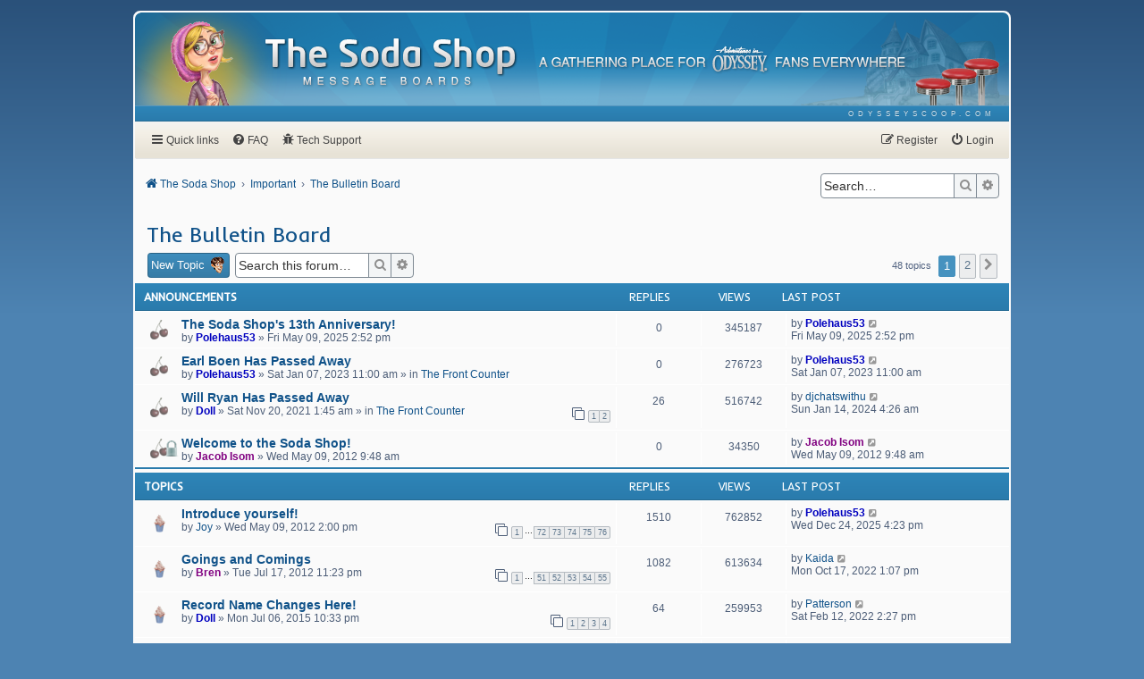

--- FILE ---
content_type: text/html; charset=UTF-8
request_url: https://www.odysseyscoop.com/forum/viewforum.php?f=16&sid=3c51bce4247511c045bfe6f1014ee75b
body_size: 10864
content:
<!DOCTYPE html>
<html dir="ltr" lang="en-gb">
<head>
<meta charset="utf-8">
<meta http-equiv="X-UA-Compatible" content="IE=edge">
<meta name="viewport" content="width=device-width, initial-scale=1">

<title>The Bulletin Board - The Soda Shop Message Boards</title>


	<link rel="canonical" href="https://www.odysseyscoop.com/forum/viewforum.php?f=16">

<link href="https://fonts.googleapis.com/css2?family=Inder&family=Roboto:ital,wght@0,400;0,500;1,400;1,500&family=Source+Sans+Pro:wght@400;600&display=swap" rel="stylesheet">
<link href="https://maxcdn.bootstrapcdn.com/font-awesome/4.7.0/css/font-awesome.min.css" rel="stylesheet">
<link href="./styles/scooped/theme/stylesheet.css?assets_version=62" rel="stylesheet">
<link href="./styles/scooped/theme/en/stylesheet.css?assets_version=62" rel="stylesheet">




<!--[if lte IE 9]>
	<link href="./styles/scooped/theme/tweaks.css?assets_version=62" rel="stylesheet">
<![endif]-->

<meta name="description" content="Anything important goes on the bulletin board, including the rules and guidelines.">
<meta name="twitter:card" content="summary_large_image">
<meta name="twitter:site" content="@OdysseyScoop">
<meta property="og:locale" content="en_GB">
<meta property="og:site_name" content="The Soda Shop Message Boards">
<meta property="og:url" content="https://www.odysseyscoop.com/forum/viewforum.php?f=16">
<meta property="og:type" content="website">
<meta property="og:title" content="The Bulletin Board">
<meta property="og:description" content="Anything important goes on the bulletin board, including the rules and guidelines.">
<meta property="og:image" content="https://www.odysseyscoop.com/forum/images/social-image-pink.png">
<meta property="og:image:type" content="image/png">
<meta property="og:image:width" content="1200">
<meta property="og:image:height" content="628">

<script type="text/javascript">
    var gaJsHost = (("https:" == document.location.protocol) ? "https://ssl." : "https://www.");
    document.write(unescape("%3Cscript src='" + gaJsHost + "google-analytics.com/ga.js' type='text/javascript'%3E%3C/script%3E"));
</script>
<script type="text/javascript">
    try {
        var pageTracker = _gat._getTracker("UA-7113421-1");
        pageTracker._trackPageview();
    } catch(err) {}
</script>

<link href="./ext/hifikabin/quotethumbnails/styles/prosilver/theme/quotethumbnails.css?assets_version=62" rel="stylesheet" media="screen" />
<link href="./ext/phpbb/pages/styles/prosilver/theme/pages_common.css?assets_version=62" rel="stylesheet" media="screen" />
<link href="./ext/senky/massnotification/styles/all/theme/massnotification.css?assets_version=62" rel="stylesheet" media="screen" />



</head>
<body id="phpbb" class="nojs notouch section-viewforum ltr ">


<div id="wrap" class="wrap">
    <a id="top" class="top-anchor" accesskey="t"></a>
	<div id="page-header">
		<div class="headerbar" role="banner">
            			<div class="inner">
                <img class="character-image" src="./styles/scooped/theme/images/header-characters/character-2.png" alt="Character Image">
                <div id="site-description" class="site-description">
                    <a id="logo" class="logo" href="./index.php?sid=619128f16ade14cc81acab6021982c9f" title="The Soda Shop">
                        <span class="site_logo"><img src="./styles/scooped/theme/images/soda-shop-logo.png" alt="The Soda Shop Message Boards"></span>
                    </a>
                    <span class="site_tagline"><img src="./styles/scooped/theme/images/soda-shop-tagline.png" alt="A gathering place for Adventures in Odyssey fans everywhere"></span>
                    <p class="skiplink"><a href="#start_here">Skip to content</a></p>
                </div>
			</div>
					</div>
        <div class="headerbar-ribbon">
            <div class="inner">
                <ul class="linklist navlinks" role="menubar">
                    <li class="rightside" data-skip-responsive="false">
                        <a href="https://www.odysseyscoop.com/" role="menuitem" target="_blank">
                            <span>odysseyscoop.com</span>
                        </a>
                    </li>
                </ul>
            </div>
        </div>
	</div>
        <div class="navbar -primary" role="navigation">
	<div class="inner">

	<ul id="nav-main" class="nav-main linklist" role="menubar">

		<li id="quick-links" class="quick-links dropdown-container responsive-menu" data-skip-responsive="true">
			<a href="#" class="dropdown-trigger">
				<i class="icon fa-bars fa-fw" aria-hidden="true"></i><span>Quick links</span>
			</a>
			<div class="dropdown">
				<div class="pointer"><div class="pointer-inner"></div></div>
				<ul class="dropdown-contents" role="menu">
					
											<li class="separator"></li>
																									<li>
								<a href="./search.php?search_id=unanswered&amp;sid=619128f16ade14cc81acab6021982c9f" role="menuitem">
									<i class="icon fa-file-o fa-fw icon-gray" aria-hidden="true"></i><span>Unanswered topics</span>
								</a>
							</li>
							<li>
								<a href="./search.php?search_id=active_topics&amp;sid=619128f16ade14cc81acab6021982c9f" role="menuitem">
									<i class="icon fa-file-o fa-fw icon-blue" aria-hidden="true"></i><span>Active topics</span>
								</a>
							</li>
							<li class="separator"></li>
							<li>
								<a href="./search.php?sid=619128f16ade14cc81acab6021982c9f" role="menuitem">
									<i class="icon fa-search fa-fw" aria-hidden="true"></i><span>Search</span>
								</a>
							</li>
					
										<li class="separator"></li>

									</ul>
			</div>
		</li>

				<li data-skip-responsive="true">
			<a href="/forum/help/faq?sid=619128f16ade14cc81acab6021982c9f" rel="help" title="Frequently Asked Questions" role="menuitem">
				<i class="icon fa-question-circle fa-fw" aria-hidden="true"></i><span>FAQ</span>
			</a>
		</li>
					<li >
			<a href="/forum/tech-support?sid=619128f16ade14cc81acab6021982c9f" title="Tech Support" role="menuitem">
				<i class="icon fa-bug fa-fw" aria-hidden="true"></i><span>Tech Support</span>
			</a>
		</li>
	
			<li class="rightside"  data-skip-responsive="true">
			<a href="./ucp.php?mode=login&amp;redirect=viewforum.php%3Ff%3D16&amp;sid=619128f16ade14cc81acab6021982c9f" title="Login" accesskey="x" role="menuitem">
				<i class="icon fa-power-off fa-fw" aria-hidden="true"></i><span>Login</span>
			</a>
		</li>
					<li class="rightside" data-skip-responsive="true">
				<a href="./ucp.php?mode=register&amp;sid=619128f16ade14cc81acab6021982c9f" role="menuitem">
					<i class="icon fa-pencil-square-o  fa-fw" aria-hidden="true"></i><span>Register</span>
				</a>
			</li>
						</ul>

    </div>
</div>    <div class="navbar -secondary" role="navigation">
	<div class="inner">

        <ul id="nav-breadcrumbs" class="nav-breadcrumbs linklist navlinks" role="menubar">
                                                <li class="breadcrumbs" itemscope itemtype="http://schema.org/BreadcrumbList">
                                                    <span class="crumb"  itemtype="http://schema.org/ListItem" itemprop="itemListElement" itemscope><a href="./index.php?sid=619128f16ade14cc81acab6021982c9f" itemtype="https://schema.org/Thing" itemscope itemprop="item" accesskey="h" data-navbar-reference="index"><i class="icon fa-home fa-fw"></i><span itemprop="name">The Soda Shop</span></a><meta itemprop="position" content="1" /></span>

                                                                                                <span class="crumb"  itemtype="http://schema.org/ListItem" itemprop="itemListElement" itemscope data-forum-id="15"><a href="./viewforum.php?f=15&amp;sid=619128f16ade14cc81acab6021982c9f" itemtype="https://schema.org/Thing" itemscope itemprop="item"><span itemprop="name">Important</span></a><meta itemprop="position" content="2" /></span>
                                                                                                                    <span class="crumb"  itemtype="http://schema.org/ListItem" itemprop="itemListElement" itemscope data-forum-id="16"><a href="./viewforum.php?f=16&amp;sid=619128f16ade14cc81acab6021982c9f" itemtype="https://schema.org/Thing" itemscope itemprop="item"><span itemprop="name">The Bulletin Board</span></a><meta itemprop="position" content="3" /></span>
                                                                </li>
            
                            <li class="rightside responsive-search">
                    <a href="./search.php?sid=619128f16ade14cc81acab6021982c9f" title="View the advanced search options" role="menuitem">
                        <i class="icon fa-search fa-fw" aria-hidden="true"></i><span class="sr-only">Search</span>
                    </a>
                </li>
            
                                    <li class="rightside search-box">
                <div id="search-box" class="search-box search-header" role="search">
                    <form action="./search.php?sid=619128f16ade14cc81acab6021982c9f" method="get" id="search">
                    <fieldset>
                        <input name="keywords" id="keywords" type="search" maxlength="128" title="Search for keywords" class="inputbox search tiny" size="20" value="" placeholder="Search…" />
                        <button class="button button-search" type="submit" title="Search">
                            <i class="icon fa-search fa-fw" aria-hidden="true"></i><span class="sr-only">Search</span>
                        </button><!--
                        --><a href="./search.php?sid=619128f16ade14cc81acab6021982c9f" class="button button-search-end" title="Advanced search">
                            <i class="icon fa-cog fa-fw" aria-hidden="true"></i><span class="sr-only">Advanced search</span>
                        </a>
                        <input type="hidden" name="sid" value="619128f16ade14cc81acab6021982c9f" />

                    </fieldset>
                    </form>
                </div>
            </li>
                        
        </ul>

    </div>
</div>

	
	<a id="start_here" class="anchor"></a>
	<div id="page-body" class="page-body" role="main">
		
		<h2 class="forum-title"><a href="./viewforum.php?f=16&amp;sid=619128f16ade14cc81acab6021982c9f">The Bulletin Board</a></h2>
<div>
	<!-- NOTE: remove the style="display: none" when you want to have the forum description on the forum body -->
	<div style="display: none !important;">Anything important goes on the bulletin board, including the rules and guidelines.<br /></div>	</div>



	<div class="action-bar bar-top">

				
		<a href="./posting.php?mode=post&amp;f=16&amp;sid=619128f16ade14cc81acab6021982c9f" class="button -primary" title="Post a new topic">
							<span>New Topic</span> <i class="icon icon-eugene" aria-hidden="true"></i>
					</a>
				
			<div class="search-box" role="search">
			<form method="get" id="forum-search" action="./search.php?sid=619128f16ade14cc81acab6021982c9f">
			<fieldset>
				<input class="inputbox search tiny" type="search" name="keywords" id="search_keywords" size="20" placeholder="Search this forum…" />
				<button class="button button-search" type="submit" title="Search">
					<i class="icon fa-search fa-fw" aria-hidden="true"></i><span class="sr-only">Search</span>
				</button><!--
				--><a href="./search.php?sid=619128f16ade14cc81acab6021982c9f" class="button button-search-end" title="Advanced search">
					<i class="icon fa-cog fa-fw" aria-hidden="true"></i><span class="sr-only">Advanced search</span>
				</a>
				<input type="hidden" name="fid[0]" value="16" />
<input type="hidden" name="sid" value="619128f16ade14cc81acab6021982c9f" />

			</fieldset>
			</form>
		</div>
	
	<div class="pagination">
				48 topics
					<ul>
		<li class="active"><span>1</span></li>
				<li><a class="button" href="./viewforum.php?f=16&amp;sid=619128f16ade14cc81acab6021982c9f&amp;start=25" role="button">2</a></li>
				<li class="arrow next"><a class="button button-icon-only" href="./viewforum.php?f=16&amp;sid=619128f16ade14cc81acab6021982c9f&amp;start=25" rel="next" role="button"><i class="icon fa-chevron-right fa-fw" aria-hidden="true"></i><span class="sr-only">Next</span></a></li>
	</ul>
			</div>

	</div>




	
			<div class="forumbg announcement">
		<div class="inner">
		<ul class="topiclist">
			<li class="header">
				<dl class="row-item">
					<dt><div class="list-inner">Announcements</div></dt>
					<dd class="posts">Replies</dd>
					<dd class="views">Views</dd>
					<dd class="lastpost"><span>Last post</span></dd>
				</dl>
			</li>
		</ul>
		<ul class="topiclist topics">
	
				<li class="row bg1 global-announce">
						<dl class="row-item global_read">
				<dt title="No unread posts">
										<div class="list-inner">
																		<a href="./viewtopic.php?f=16&amp;t=3843&amp;sid=619128f16ade14cc81acab6021982c9f" class="topictitle">The Soda Shop's 13th Anniversary!</a>																								<br />
						
												<div class="responsive-show" style="display: none;">
							Last post by <a href="./memberlist.php?mode=viewprofile&amp;u=5996&amp;sid=619128f16ade14cc81acab6021982c9f" style="color: #0000BF;" class="username-coloured">Polehaus53</a> &laquo; <a href="./viewtopic.php?f=16&amp;t=3843&amp;p=140065&amp;sid=619128f16ade14cc81acab6021982c9f#p140065" title="Go to last post"><time datetime="2025-05-09T18:52:15+00:00">Fri May 09, 2025 2:52 pm</time></a>
													</div>
													
						<div class="topic-poster responsive-hide left-box">
																												by <a href="./memberlist.php?mode=viewprofile&amp;u=5996&amp;sid=619128f16ade14cc81acab6021982c9f" style="color: #0000BF;" class="username-coloured">Polehaus53</a> &raquo; <time datetime="2025-05-09T18:52:15+00:00">Fri May 09, 2025 2:52 pm</time>
																				</div>

						
											</div>
				</dt>
				<dd class="posts">0 <dfn>Replies</dfn></dd>
				<dd class="views">345187 <dfn>Views</dfn></dd>
				<dd class="lastpost">
					<span><dfn>Last post </dfn>by <a href="./memberlist.php?mode=viewprofile&amp;u=5996&amp;sid=619128f16ade14cc81acab6021982c9f" style="color: #0000BF;" class="username-coloured">Polehaus53</a>													<a href="./viewtopic.php?f=16&amp;t=3843&amp;p=140065&amp;sid=619128f16ade14cc81acab6021982c9f#p140065" title="Go to last post">
								<i class="icon fa-external-link-square fa-fw icon-lightgray icon-md" aria-hidden="true"></i><span class="sr-only"></span>
							</a>
												<br /><time datetime="2025-05-09T18:52:15+00:00">Fri May 09, 2025 2:52 pm</time>
					</span>
				</dd>
			</dl>
					</li>
		
	

	
	
				<li class="row bg2 global-announce">
						<dl class="row-item global_read">
				<dt title="No unread posts">
										<div class="list-inner">
																		<a href="./viewtopic.php?f=14&amp;t=3771&amp;sid=619128f16ade14cc81acab6021982c9f" class="topictitle">Earl Boen Has Passed Away</a>																								<br />
						
												<div class="responsive-show" style="display: none;">
							Last post by <a href="./memberlist.php?mode=viewprofile&amp;u=5996&amp;sid=619128f16ade14cc81acab6021982c9f" style="color: #0000BF;" class="username-coloured">Polehaus53</a> &laquo; <a href="./viewtopic.php?f=14&amp;t=3771&amp;p=139790&amp;sid=619128f16ade14cc81acab6021982c9f#p139790" title="Go to last post"><time datetime="2023-01-07T15:00:24+00:00">Sat Jan 07, 2023 11:00 am</time></a>
							<br />Posted in <a href="./viewforum.php?f=14&amp;sid=619128f16ade14cc81acab6021982c9f">The Front Counter</a>						</div>
													
						<div class="topic-poster responsive-hide left-box">
																												by <a href="./memberlist.php?mode=viewprofile&amp;u=5996&amp;sid=619128f16ade14cc81acab6021982c9f" style="color: #0000BF;" class="username-coloured">Polehaus53</a> &raquo; <time datetime="2023-01-07T15:00:24+00:00">Sat Jan 07, 2023 11:00 am</time>
														 &raquo; in <a href="./viewforum.php?f=14&amp;sid=619128f16ade14cc81acab6021982c9f">The Front Counter</a>						</div>

						
											</div>
				</dt>
				<dd class="posts">0 <dfn>Replies</dfn></dd>
				<dd class="views">276723 <dfn>Views</dfn></dd>
				<dd class="lastpost">
					<span><dfn>Last post </dfn>by <a href="./memberlist.php?mode=viewprofile&amp;u=5996&amp;sid=619128f16ade14cc81acab6021982c9f" style="color: #0000BF;" class="username-coloured">Polehaus53</a>													<a href="./viewtopic.php?f=14&amp;t=3771&amp;p=139790&amp;sid=619128f16ade14cc81acab6021982c9f#p139790" title="Go to last post">
								<i class="icon fa-external-link-square fa-fw icon-lightgray icon-md" aria-hidden="true"></i><span class="sr-only"></span>
							</a>
												<br /><time datetime="2023-01-07T15:00:24+00:00">Sat Jan 07, 2023 11:00 am</time>
					</span>
				</dd>
			</dl>
					</li>
		
	

	
	
				<li class="row bg1 global-announce">
						<dl class="row-item global_read">
				<dt title="No unread posts">
										<div class="list-inner">
																		<a href="./viewtopic.php?f=14&amp;t=3723&amp;sid=619128f16ade14cc81acab6021982c9f" class="topictitle">Will Ryan Has Passed Away</a>																								<br />
						
												<div class="responsive-show" style="display: none;">
							Last post by <a href="./memberlist.php?mode=viewprofile&amp;u=1572&amp;sid=619128f16ade14cc81acab6021982c9f" class="username">djchatswithu</a> &laquo; <a href="./viewtopic.php?f=14&amp;t=3723&amp;p=139936&amp;sid=619128f16ade14cc81acab6021982c9f#p139936" title="Go to last post"><time datetime="2024-01-14T08:26:22+00:00">Sun Jan 14, 2024 4:26 am</time></a>
							<br />Posted in <a href="./viewforum.php?f=14&amp;sid=619128f16ade14cc81acab6021982c9f">The Front Counter</a>						</div>
														<span class="responsive-show left-box" style="display: none;">Replies: <strong>26</strong></span>
													
						<div class="topic-poster responsive-hide left-box">
																												by <a href="./memberlist.php?mode=viewprofile&amp;u=71&amp;sid=619128f16ade14cc81acab6021982c9f" style="color: #0000BF;" class="username-coloured">Doll</a> &raquo; <time datetime="2021-11-20T05:45:25+00:00">Sat Nov 20, 2021 1:45 am</time>
														 &raquo; in <a href="./viewforum.php?f=14&amp;sid=619128f16ade14cc81acab6021982c9f">The Front Counter</a>						</div>

												<div class="pagination">
							<span><i class="icon fa-clone fa-fw" aria-hidden="true"></i></span>
							<ul>
															<li><a class="button" href="./viewtopic.php?f=14&amp;t=3723&amp;sid=619128f16ade14cc81acab6021982c9f">1</a></li>
																							<li><a class="button" href="./viewtopic.php?f=14&amp;t=3723&amp;sid=619128f16ade14cc81acab6021982c9f&amp;start=20">2</a></li>
																																													</ul>
						</div>
						
											</div>
				</dt>
				<dd class="posts">26 <dfn>Replies</dfn></dd>
				<dd class="views">516742 <dfn>Views</dfn></dd>
				<dd class="lastpost">
					<span><dfn>Last post </dfn>by <a href="./memberlist.php?mode=viewprofile&amp;u=1572&amp;sid=619128f16ade14cc81acab6021982c9f" class="username">djchatswithu</a>													<a href="./viewtopic.php?f=14&amp;t=3723&amp;p=139936&amp;sid=619128f16ade14cc81acab6021982c9f#p139936" title="Go to last post">
								<i class="icon fa-external-link-square fa-fw icon-lightgray icon-md" aria-hidden="true"></i><span class="sr-only"></span>
							</a>
												<br /><time datetime="2024-01-14T08:26:22+00:00">Sun Jan 14, 2024 4:26 am</time>
					</span>
				</dd>
			</dl>
					</li>
		
	

	
	
				<li class="row bg2 announce">
						<dl class="row-item announce_read_locked">
				<dt title="This topic is locked, you cannot edit posts or make further replies.">
										<div class="list-inner">
																		<a href="./viewtopic.php?f=16&amp;t=8&amp;sid=619128f16ade14cc81acab6021982c9f" class="topictitle">Welcome to the Soda Shop!</a>																								<br />
						
												<div class="responsive-show" style="display: none;">
							Last post by <a href="./memberlist.php?mode=viewprofile&amp;u=2&amp;sid=619128f16ade14cc81acab6021982c9f" style="color: #800080;" class="username-coloured">Jacob Isom</a> &laquo; <a href="./viewtopic.php?f=16&amp;t=8&amp;p=9&amp;sid=619128f16ade14cc81acab6021982c9f#p9" title="Go to last post"><time datetime="2012-05-09T13:48:45+00:00">Wed May 09, 2012 9:48 am</time></a>
													</div>
													
						<div class="topic-poster responsive-hide left-box">
																												by <a href="./memberlist.php?mode=viewprofile&amp;u=2&amp;sid=619128f16ade14cc81acab6021982c9f" style="color: #800080;" class="username-coloured">Jacob Isom</a> &raquo; <time datetime="2012-05-09T13:48:45+00:00">Wed May 09, 2012 9:48 am</time>
																				</div>

						
											</div>
				</dt>
				<dd class="posts">0 <dfn>Replies</dfn></dd>
				<dd class="views">34350 <dfn>Views</dfn></dd>
				<dd class="lastpost">
					<span><dfn>Last post </dfn>by <a href="./memberlist.php?mode=viewprofile&amp;u=2&amp;sid=619128f16ade14cc81acab6021982c9f" style="color: #800080;" class="username-coloured">Jacob Isom</a>													<a href="./viewtopic.php?f=16&amp;t=8&amp;p=9&amp;sid=619128f16ade14cc81acab6021982c9f#p9" title="Go to last post">
								<i class="icon fa-external-link-square fa-fw icon-lightgray icon-md" aria-hidden="true"></i><span class="sr-only"></span>
							</a>
												<br /><time datetime="2012-05-09T13:48:45+00:00">Wed May 09, 2012 9:48 am</time>
					</span>
				</dd>
			</dl>
					</li>
		
	

			</ul>
		</div>
	</div>
	
			<div class="forumbg">
		<div class="inner">
		<ul class="topiclist">
			<li class="header">
				<dl class="row-item">
					<dt><div class="list-inner">Topics</div></dt>
					<dd class="posts">Replies</dd>
					<dd class="views">Views</dd>
					<dd class="lastpost"><span>Last post</span></dd>
				</dl>
			</li>
		</ul>
		<ul class="topiclist topics">
	
				<li class="row bg1 sticky">
						<dl class="row-item sticky_read">
				<dt title="No unread posts">
										<div class="list-inner">
																		<a href="./viewtopic.php?f=16&amp;t=12&amp;sid=619128f16ade14cc81acab6021982c9f" class="topictitle">Introduce yourself!</a>																								<br />
						
												<div class="responsive-show" style="display: none;">
							Last post by <a href="./memberlist.php?mode=viewprofile&amp;u=5996&amp;sid=619128f16ade14cc81acab6021982c9f" style="color: #0000BF;" class="username-coloured">Polehaus53</a> &laquo; <a href="./viewtopic.php?f=16&amp;t=12&amp;p=140132&amp;sid=619128f16ade14cc81acab6021982c9f#p140132" title="Go to last post"><time datetime="2025-12-24T20:23:38+00:00">Wed Dec 24, 2025 4:23 pm</time></a>
													</div>
														<span class="responsive-show left-box" style="display: none;">Replies: <strong>1510</strong></span>
													
						<div class="topic-poster responsive-hide left-box">
																												by <a href="./memberlist.php?mode=viewprofile&amp;u=60&amp;sid=619128f16ade14cc81acab6021982c9f" class="username">Joy</a> &raquo; <time datetime="2012-05-09T18:00:40+00:00">Wed May 09, 2012 2:00 pm</time>
																				</div>

												<div class="pagination">
							<span><i class="icon fa-clone fa-fw" aria-hidden="true"></i></span>
							<ul>
															<li><a class="button" href="./viewtopic.php?f=16&amp;t=12&amp;sid=619128f16ade14cc81acab6021982c9f">1</a></li>
																							<li class="ellipsis"><span>…</span></li>
																							<li><a class="button" href="./viewtopic.php?f=16&amp;t=12&amp;sid=619128f16ade14cc81acab6021982c9f&amp;start=1420">72</a></li>
																							<li><a class="button" href="./viewtopic.php?f=16&amp;t=12&amp;sid=619128f16ade14cc81acab6021982c9f&amp;start=1440">73</a></li>
																							<li><a class="button" href="./viewtopic.php?f=16&amp;t=12&amp;sid=619128f16ade14cc81acab6021982c9f&amp;start=1460">74</a></li>
																							<li><a class="button" href="./viewtopic.php?f=16&amp;t=12&amp;sid=619128f16ade14cc81acab6021982c9f&amp;start=1480">75</a></li>
																							<li><a class="button" href="./viewtopic.php?f=16&amp;t=12&amp;sid=619128f16ade14cc81acab6021982c9f&amp;start=1500">76</a></li>
																																													</ul>
						</div>
						
											</div>
				</dt>
				<dd class="posts">1510 <dfn>Replies</dfn></dd>
				<dd class="views">762852 <dfn>Views</dfn></dd>
				<dd class="lastpost">
					<span><dfn>Last post </dfn>by <a href="./memberlist.php?mode=viewprofile&amp;u=5996&amp;sid=619128f16ade14cc81acab6021982c9f" style="color: #0000BF;" class="username-coloured">Polehaus53</a>													<a href="./viewtopic.php?f=16&amp;t=12&amp;p=140132&amp;sid=619128f16ade14cc81acab6021982c9f#p140132" title="Go to last post">
								<i class="icon fa-external-link-square fa-fw icon-lightgray icon-md" aria-hidden="true"></i><span class="sr-only"></span>
							</a>
												<br /><time datetime="2025-12-24T20:23:38+00:00">Wed Dec 24, 2025 4:23 pm</time>
					</span>
				</dd>
			</dl>
					</li>
		
	

	
	
				<li class="row bg2 sticky">
						<dl class="row-item sticky_read">
				<dt title="No unread posts">
										<div class="list-inner">
																		<a href="./viewtopic.php?f=16&amp;t=583&amp;sid=619128f16ade14cc81acab6021982c9f" class="topictitle">Goings and Comings</a>																								<br />
						
												<div class="responsive-show" style="display: none;">
							Last post by <a href="./memberlist.php?mode=viewprofile&amp;u=877&amp;sid=619128f16ade14cc81acab6021982c9f" class="username">Kaida</a> &laquo; <a href="./viewtopic.php?f=16&amp;t=583&amp;p=139755&amp;sid=619128f16ade14cc81acab6021982c9f#p139755" title="Go to last post"><time datetime="2022-10-17T17:07:54+00:00">Mon Oct 17, 2022 1:07 pm</time></a>
													</div>
														<span class="responsive-show left-box" style="display: none;">Replies: <strong>1082</strong></span>
													
						<div class="topic-poster responsive-hide left-box">
																												by <a href="./memberlist.php?mode=viewprofile&amp;u=54&amp;sid=619128f16ade14cc81acab6021982c9f" style="color: #800080;" class="username-coloured">Bren</a> &raquo; <time datetime="2012-07-18T03:23:32+00:00">Tue Jul 17, 2012 11:23 pm</time>
																				</div>

												<div class="pagination">
							<span><i class="icon fa-clone fa-fw" aria-hidden="true"></i></span>
							<ul>
															<li><a class="button" href="./viewtopic.php?f=16&amp;t=583&amp;sid=619128f16ade14cc81acab6021982c9f">1</a></li>
																							<li class="ellipsis"><span>…</span></li>
																							<li><a class="button" href="./viewtopic.php?f=16&amp;t=583&amp;sid=619128f16ade14cc81acab6021982c9f&amp;start=1000">51</a></li>
																							<li><a class="button" href="./viewtopic.php?f=16&amp;t=583&amp;sid=619128f16ade14cc81acab6021982c9f&amp;start=1020">52</a></li>
																							<li><a class="button" href="./viewtopic.php?f=16&amp;t=583&amp;sid=619128f16ade14cc81acab6021982c9f&amp;start=1040">53</a></li>
																							<li><a class="button" href="./viewtopic.php?f=16&amp;t=583&amp;sid=619128f16ade14cc81acab6021982c9f&amp;start=1060">54</a></li>
																							<li><a class="button" href="./viewtopic.php?f=16&amp;t=583&amp;sid=619128f16ade14cc81acab6021982c9f&amp;start=1080">55</a></li>
																																													</ul>
						</div>
						
											</div>
				</dt>
				<dd class="posts">1082 <dfn>Replies</dfn></dd>
				<dd class="views">613634 <dfn>Views</dfn></dd>
				<dd class="lastpost">
					<span><dfn>Last post </dfn>by <a href="./memberlist.php?mode=viewprofile&amp;u=877&amp;sid=619128f16ade14cc81acab6021982c9f" class="username">Kaida</a>													<a href="./viewtopic.php?f=16&amp;t=583&amp;p=139755&amp;sid=619128f16ade14cc81acab6021982c9f#p139755" title="Go to last post">
								<i class="icon fa-external-link-square fa-fw icon-lightgray icon-md" aria-hidden="true"></i><span class="sr-only"></span>
							</a>
												<br /><time datetime="2022-10-17T17:07:54+00:00">Mon Oct 17, 2022 1:07 pm</time>
					</span>
				</dd>
			</dl>
					</li>
		
	

	
	
				<li class="row bg1 sticky">
						<dl class="row-item sticky_read">
				<dt title="No unread posts">
										<div class="list-inner">
																		<a href="./viewtopic.php?f=16&amp;t=2657&amp;sid=619128f16ade14cc81acab6021982c9f" class="topictitle">Record Name Changes Here!</a>																								<br />
						
												<div class="responsive-show" style="display: none;">
							Last post by <a href="./memberlist.php?mode=viewprofile&amp;u=1593&amp;sid=619128f16ade14cc81acab6021982c9f" class="username">Patterson</a> &laquo; <a href="./viewtopic.php?f=16&amp;t=2657&amp;p=139494&amp;sid=619128f16ade14cc81acab6021982c9f#p139494" title="Go to last post"><time datetime="2022-02-12T18:27:04+00:00">Sat Feb 12, 2022 2:27 pm</time></a>
													</div>
														<span class="responsive-show left-box" style="display: none;">Replies: <strong>64</strong></span>
													
						<div class="topic-poster responsive-hide left-box">
																												by <a href="./memberlist.php?mode=viewprofile&amp;u=71&amp;sid=619128f16ade14cc81acab6021982c9f" style="color: #0000BF;" class="username-coloured">Doll</a> &raquo; <time datetime="2015-07-07T02:33:41+00:00">Mon Jul 06, 2015 10:33 pm</time>
																				</div>

												<div class="pagination">
							<span><i class="icon fa-clone fa-fw" aria-hidden="true"></i></span>
							<ul>
															<li><a class="button" href="./viewtopic.php?f=16&amp;t=2657&amp;sid=619128f16ade14cc81acab6021982c9f">1</a></li>
																							<li><a class="button" href="./viewtopic.php?f=16&amp;t=2657&amp;sid=619128f16ade14cc81acab6021982c9f&amp;start=20">2</a></li>
																							<li><a class="button" href="./viewtopic.php?f=16&amp;t=2657&amp;sid=619128f16ade14cc81acab6021982c9f&amp;start=40">3</a></li>
																							<li><a class="button" href="./viewtopic.php?f=16&amp;t=2657&amp;sid=619128f16ade14cc81acab6021982c9f&amp;start=60">4</a></li>
																																													</ul>
						</div>
						
											</div>
				</dt>
				<dd class="posts">64 <dfn>Replies</dfn></dd>
				<dd class="views">259953 <dfn>Views</dfn></dd>
				<dd class="lastpost">
					<span><dfn>Last post </dfn>by <a href="./memberlist.php?mode=viewprofile&amp;u=1593&amp;sid=619128f16ade14cc81acab6021982c9f" class="username">Patterson</a>													<a href="./viewtopic.php?f=16&amp;t=2657&amp;p=139494&amp;sid=619128f16ade14cc81acab6021982c9f#p139494" title="Go to last post">
								<i class="icon fa-external-link-square fa-fw icon-lightgray icon-md" aria-hidden="true"></i><span class="sr-only"></span>
							</a>
												<br /><time datetime="2022-02-12T18:27:04+00:00">Sat Feb 12, 2022 2:27 pm</time>
					</span>
				</dd>
			</dl>
					</li>
		
	

	
	
				<li class="row bg2 sticky">
						<dl class="row-item sticky_read">
				<dt title="No unread posts">
										<div class="list-inner">
																		<a href="./viewtopic.php?f=16&amp;t=1435&amp;sid=619128f16ade14cc81acab6021982c9f" class="topictitle">Questions for Admins/Mods</a>																								<br />
						
												<div class="responsive-show" style="display: none;">
							Last post by <a href="./memberlist.php?mode=viewprofile&amp;u=54&amp;sid=619128f16ade14cc81acab6021982c9f" style="color: #800080;" class="username-coloured">Bren</a> &laquo; <a href="./viewtopic.php?f=16&amp;t=1435&amp;p=139341&amp;sid=619128f16ade14cc81acab6021982c9f#p139341" title="Go to last post"><time datetime="2021-09-16T19:09:47+00:00">Thu Sep 16, 2021 3:09 pm</time></a>
													</div>
														<span class="responsive-show left-box" style="display: none;">Replies: <strong>337</strong></span>
													
						<div class="topic-poster responsive-hide left-box">
																												by <a href="./memberlist.php?mode=viewprofile&amp;u=879&amp;sid=619128f16ade14cc81acab6021982c9f" class="username">Arkán Dreamwalker</a> &raquo; <time datetime="2013-01-21T06:54:15+00:00">Mon Jan 21, 2013 2:54 am</time>
																				</div>

												<div class="pagination">
							<span><i class="icon fa-clone fa-fw" aria-hidden="true"></i></span>
							<ul>
															<li><a class="button" href="./viewtopic.php?f=16&amp;t=1435&amp;sid=619128f16ade14cc81acab6021982c9f">1</a></li>
																							<li class="ellipsis"><span>…</span></li>
																							<li><a class="button" href="./viewtopic.php?f=16&amp;t=1435&amp;sid=619128f16ade14cc81acab6021982c9f&amp;start=240">13</a></li>
																							<li><a class="button" href="./viewtopic.php?f=16&amp;t=1435&amp;sid=619128f16ade14cc81acab6021982c9f&amp;start=260">14</a></li>
																							<li><a class="button" href="./viewtopic.php?f=16&amp;t=1435&amp;sid=619128f16ade14cc81acab6021982c9f&amp;start=280">15</a></li>
																							<li><a class="button" href="./viewtopic.php?f=16&amp;t=1435&amp;sid=619128f16ade14cc81acab6021982c9f&amp;start=300">16</a></li>
																							<li><a class="button" href="./viewtopic.php?f=16&amp;t=1435&amp;sid=619128f16ade14cc81acab6021982c9f&amp;start=320">17</a></li>
																																													</ul>
						</div>
						
											</div>
				</dt>
				<dd class="posts">337 <dfn>Replies</dfn></dd>
				<dd class="views">515169 <dfn>Views</dfn></dd>
				<dd class="lastpost">
					<span><dfn>Last post </dfn>by <a href="./memberlist.php?mode=viewprofile&amp;u=54&amp;sid=619128f16ade14cc81acab6021982c9f" style="color: #800080;" class="username-coloured">Bren</a>													<a href="./viewtopic.php?f=16&amp;t=1435&amp;p=139341&amp;sid=619128f16ade14cc81acab6021982c9f#p139341" title="Go to last post">
								<i class="icon fa-external-link-square fa-fw icon-lightgray icon-md" aria-hidden="true"></i><span class="sr-only"></span>
							</a>
												<br /><time datetime="2021-09-16T19:09:47+00:00">Thu Sep 16, 2021 3:09 pm</time>
					</span>
				</dd>
			</dl>
					</li>
		
	

	
	
				<li class="row bg1 sticky">
						<dl class="row-item sticky_read">
				<dt title="No unread posts">
										<div class="list-inner">
																		<a href="./viewtopic.php?f=16&amp;t=3587&amp;sid=619128f16ade14cc81acab6021982c9f" class="topictitle">Soda Shop Tech Support Form</a>																								<br />
						
												<div class="responsive-show" style="display: none;">
							Last post by <a href="./memberlist.php?mode=viewprofile&amp;u=1150&amp;sid=619128f16ade14cc81acab6021982c9f" style="color: #BF8080;" class="username-coloured">SirWhit</a> &laquo; <a href="./viewtopic.php?f=16&amp;t=3587&amp;p=137838&amp;sid=619128f16ade14cc81acab6021982c9f#p137838" title="Go to last post"><time datetime="2020-05-27T03:19:18+00:00">Tue May 26, 2020 11:19 pm</time></a>
													</div>
													
						<div class="topic-poster responsive-hide left-box">
																												by <a href="./memberlist.php?mode=viewprofile&amp;u=1150&amp;sid=619128f16ade14cc81acab6021982c9f" style="color: #BF8080;" class="username-coloured">SirWhit</a> &raquo; <time datetime="2020-05-27T03:19:18+00:00">Tue May 26, 2020 11:19 pm</time>
																				</div>

						
											</div>
				</dt>
				<dd class="posts">0 <dfn>Replies</dfn></dd>
				<dd class="views">43209 <dfn>Views</dfn></dd>
				<dd class="lastpost">
					<span><dfn>Last post </dfn>by <a href="./memberlist.php?mode=viewprofile&amp;u=1150&amp;sid=619128f16ade14cc81acab6021982c9f" style="color: #BF8080;" class="username-coloured">SirWhit</a>													<a href="./viewtopic.php?f=16&amp;t=3587&amp;p=137838&amp;sid=619128f16ade14cc81acab6021982c9f#p137838" title="Go to last post">
								<i class="icon fa-external-link-square fa-fw icon-lightgray icon-md" aria-hidden="true"></i><span class="sr-only"></span>
							</a>
												<br /><time datetime="2020-05-27T03:19:18+00:00">Tue May 26, 2020 11:19 pm</time>
					</span>
				</dd>
			</dl>
					</li>
		
	

	
	
				<li class="row bg2 sticky">
						<dl class="row-item sticky_read">
				<dt title="No unread posts">
										<div class="list-inner">
																		<a href="./viewtopic.php?f=16&amp;t=1458&amp;sid=619128f16ade14cc81acab6021982c9f" class="topictitle">So, you want an avatar?</a>																								<br />
						
												<div class="responsive-show" style="display: none;">
							Last post by <a href="./memberlist.php?mode=viewprofile&amp;u=1409&amp;sid=619128f16ade14cc81acab6021982c9f" class="username">Shadow</a> &laquo; <a href="./viewtopic.php?f=16&amp;t=1458&amp;p=134123&amp;sid=619128f16ade14cc81acab6021982c9f#p134123" title="Go to last post"><time datetime="2018-06-13T20:28:48+00:00">Wed Jun 13, 2018 4:28 pm</time></a>
													</div>
														<span class="responsive-show left-box" style="display: none;">Replies: <strong>106</strong></span>
													
						<div class="topic-poster responsive-hide left-box">
																												by <a href="./memberlist.php?mode=viewprofile&amp;u=71&amp;sid=619128f16ade14cc81acab6021982c9f" style="color: #0000BF;" class="username-coloured">Doll</a> &raquo; <time datetime="2013-01-26T22:58:15+00:00">Sat Jan 26, 2013 6:58 pm</time>
																				</div>

												<div class="pagination">
							<span><i class="icon fa-clone fa-fw" aria-hidden="true"></i></span>
							<ul>
															<li><a class="button" href="./viewtopic.php?f=16&amp;t=1458&amp;sid=619128f16ade14cc81acab6021982c9f">1</a></li>
																							<li><a class="button" href="./viewtopic.php?f=16&amp;t=1458&amp;sid=619128f16ade14cc81acab6021982c9f&amp;start=20">2</a></li>
																							<li><a class="button" href="./viewtopic.php?f=16&amp;t=1458&amp;sid=619128f16ade14cc81acab6021982c9f&amp;start=40">3</a></li>
																							<li><a class="button" href="./viewtopic.php?f=16&amp;t=1458&amp;sid=619128f16ade14cc81acab6021982c9f&amp;start=60">4</a></li>
																							<li><a class="button" href="./viewtopic.php?f=16&amp;t=1458&amp;sid=619128f16ade14cc81acab6021982c9f&amp;start=80">5</a></li>
																							<li><a class="button" href="./viewtopic.php?f=16&amp;t=1458&amp;sid=619128f16ade14cc81acab6021982c9f&amp;start=100">6</a></li>
																																													</ul>
						</div>
						
											</div>
				</dt>
				<dd class="posts">106 <dfn>Replies</dfn></dd>
				<dd class="views">281522 <dfn>Views</dfn></dd>
				<dd class="lastpost">
					<span><dfn>Last post </dfn>by <a href="./memberlist.php?mode=viewprofile&amp;u=1409&amp;sid=619128f16ade14cc81acab6021982c9f" class="username">Shadow</a>													<a href="./viewtopic.php?f=16&amp;t=1458&amp;p=134123&amp;sid=619128f16ade14cc81acab6021982c9f#p134123" title="Go to last post">
								<i class="icon fa-external-link-square fa-fw icon-lightgray icon-md" aria-hidden="true"></i><span class="sr-only"></span>
							</a>
												<br /><time datetime="2018-06-13T20:28:48+00:00">Wed Jun 13, 2018 4:28 pm</time>
					</span>
				</dd>
			</dl>
					</li>
		
	

	
	
				<li class="row bg1 sticky">
						<dl class="row-item sticky_read_locked">
				<dt title="This topic is locked, you cannot edit posts or make further replies.">
										<div class="list-inner">
																		<a href="./viewtopic.php?f=16&amp;t=6&amp;sid=619128f16ade14cc81acab6021982c9f" class="topictitle">The Soda Shop Account Agreement</a>																								<br />
						
												<div class="responsive-show" style="display: none;">
							Last post by <a href="./memberlist.php?mode=viewprofile&amp;u=2&amp;sid=619128f16ade14cc81acab6021982c9f" style="color: #800080;" class="username-coloured">Jacob Isom</a> &laquo; <a href="./viewtopic.php?f=16&amp;t=6&amp;p=7&amp;sid=619128f16ade14cc81acab6021982c9f#p7" title="Go to last post"><time datetime="2012-05-06T23:56:40+00:00">Sun May 06, 2012 7:56 pm</time></a>
													</div>
													
						<div class="topic-poster responsive-hide left-box">
																												by <a href="./memberlist.php?mode=viewprofile&amp;u=2&amp;sid=619128f16ade14cc81acab6021982c9f" style="color: #800080;" class="username-coloured">Jacob Isom</a> &raquo; <time datetime="2012-05-06T23:56:40+00:00">Sun May 06, 2012 7:56 pm</time>
																				</div>

						
											</div>
				</dt>
				<dd class="posts">0 <dfn>Replies</dfn></dd>
				<dd class="views">51201 <dfn>Views</dfn></dd>
				<dd class="lastpost">
					<span><dfn>Last post </dfn>by <a href="./memberlist.php?mode=viewprofile&amp;u=2&amp;sid=619128f16ade14cc81acab6021982c9f" style="color: #800080;" class="username-coloured">Jacob Isom</a>													<a href="./viewtopic.php?f=16&amp;t=6&amp;p=7&amp;sid=619128f16ade14cc81acab6021982c9f#p7" title="Go to last post">
								<i class="icon fa-external-link-square fa-fw icon-lightgray icon-md" aria-hidden="true"></i><span class="sr-only"></span>
							</a>
												<br /><time datetime="2012-05-06T23:56:40+00:00">Sun May 06, 2012 7:56 pm</time>
					</span>
				</dd>
			</dl>
					</li>
		
	

	
	
				<li class="row bg2 sticky">
						<dl class="row-item sticky_read_locked">
				<dt title="This topic is locked, you cannot edit posts or make further replies.">
										<div class="list-inner">
																		<a href="./viewtopic.php?f=16&amp;t=5&amp;sid=619128f16ade14cc81acab6021982c9f" class="topictitle">The Soda Shop Rules &amp; Guidelines</a>																								<br />
						
												<div class="responsive-show" style="display: none;">
							Last post by <a href="./memberlist.php?mode=viewprofile&amp;u=2&amp;sid=619128f16ade14cc81acab6021982c9f" style="color: #800080;" class="username-coloured">Jacob Isom</a> &laquo; <a href="./viewtopic.php?f=16&amp;t=5&amp;p=6&amp;sid=619128f16ade14cc81acab6021982c9f#p6" title="Go to last post"><time datetime="2012-05-06T23:35:29+00:00">Sun May 06, 2012 7:35 pm</time></a>
													</div>
													
						<div class="topic-poster responsive-hide left-box">
																												by <a href="./memberlist.php?mode=viewprofile&amp;u=2&amp;sid=619128f16ade14cc81acab6021982c9f" style="color: #800080;" class="username-coloured">Jacob Isom</a> &raquo; <time datetime="2012-05-06T23:35:29+00:00">Sun May 06, 2012 7:35 pm</time>
																				</div>

						
											</div>
				</dt>
				<dd class="posts">0 <dfn>Replies</dfn></dd>
				<dd class="views">55934 <dfn>Views</dfn></dd>
				<dd class="lastpost">
					<span><dfn>Last post </dfn>by <a href="./memberlist.php?mode=viewprofile&amp;u=2&amp;sid=619128f16ade14cc81acab6021982c9f" style="color: #800080;" class="username-coloured">Jacob Isom</a>													<a href="./viewtopic.php?f=16&amp;t=5&amp;p=6&amp;sid=619128f16ade14cc81acab6021982c9f#p6" title="Go to last post">
								<i class="icon fa-external-link-square fa-fw icon-lightgray icon-md" aria-hidden="true"></i><span class="sr-only"></span>
							</a>
												<br /><time datetime="2012-05-06T23:35:29+00:00">Sun May 06, 2012 7:35 pm</time>
					</span>
				</dd>
			</dl>
					</li>
		
	

	
	
				<li class="row bg1">
						<dl class="row-item topic_read">
				<dt title="No unread posts">
										<div class="list-inner">
																		<a href="./viewtopic.php?f=16&amp;t=3594&amp;sid=619128f16ade14cc81acab6021982c9f" class="topictitle">Gauging interest in new themes</a>																								<br />
						
												<div class="responsive-show" style="display: none;">
							Last post by <a href="./memberlist.php?mode=viewprofile&amp;u=1428&amp;sid=619128f16ade14cc81acab6021982c9f" class="username">Bob</a> &laquo; <a href="./viewtopic.php?f=16&amp;t=3594&amp;p=140135&amp;sid=619128f16ade14cc81acab6021982c9f#p140135" title="Go to last post"><time datetime="2025-12-27T17:07:48+00:00">Sat Dec 27, 2025 1:07 pm</time></a>
													</div>
														<span class="responsive-show left-box" style="display: none;">Replies: <strong>7</strong></span>
													
						<div class="topic-poster responsive-hide left-box">
							<i class="icon fa-bar-chart fa-fw" aria-hidden="true"></i>																					by <a href="./memberlist.php?mode=viewprofile&amp;u=1150&amp;sid=619128f16ade14cc81acab6021982c9f" style="color: #BF8080;" class="username-coloured">SirWhit</a> &raquo; <time datetime="2020-05-28T03:49:14+00:00">Wed May 27, 2020 11:49 pm</time>
																				</div>

						
											</div>
				</dt>
				<dd class="posts">7 <dfn>Replies</dfn></dd>
				<dd class="views">47597 <dfn>Views</dfn></dd>
				<dd class="lastpost">
					<span><dfn>Last post </dfn>by <a href="./memberlist.php?mode=viewprofile&amp;u=1428&amp;sid=619128f16ade14cc81acab6021982c9f" class="username">Bob</a>													<a href="./viewtopic.php?f=16&amp;t=3594&amp;p=140135&amp;sid=619128f16ade14cc81acab6021982c9f#p140135" title="Go to last post">
								<i class="icon fa-external-link-square fa-fw icon-lightgray icon-md" aria-hidden="true"></i><span class="sr-only"></span>
							</a>
												<br /><time datetime="2025-12-27T17:07:48+00:00">Sat Dec 27, 2025 1:07 pm</time>
					</span>
				</dd>
			</dl>
					</li>
		
	

	
	
				<li class="row bg2">
						<dl class="row-item topic_read">
				<dt title="No unread posts">
										<div class="list-inner">
																		<a href="./viewtopic.php?f=16&amp;t=3808&amp;sid=619128f16ade14cc81acab6021982c9f" class="topictitle">The Soda Shop's 12th Anniversary!</a>																								<br />
						
												<div class="responsive-show" style="display: none;">
							Last post by <a href="./memberlist.php?mode=viewprofile&amp;u=360&amp;sid=619128f16ade14cc81acab6021982c9f" class="username">Pound Foolish</a> &laquo; <a href="./viewtopic.php?f=16&amp;t=3808&amp;p=139968&amp;sid=619128f16ade14cc81acab6021982c9f#p139968" title="Go to last post"><time datetime="2024-06-04T03:06:24+00:00">Mon Jun 03, 2024 11:06 pm</time></a>
													</div>
														<span class="responsive-show left-box" style="display: none;">Replies: <strong>1</strong></span>
													
						<div class="topic-poster responsive-hide left-box">
																												by <a href="./memberlist.php?mode=viewprofile&amp;u=5996&amp;sid=619128f16ade14cc81acab6021982c9f" style="color: #0000BF;" class="username-coloured">Polehaus53</a> &raquo; <time datetime="2024-05-10T17:46:23+00:00">Fri May 10, 2024 1:46 pm</time>
																				</div>

						
											</div>
				</dt>
				<dd class="posts">1 <dfn>Replies</dfn></dd>
				<dd class="views">58065 <dfn>Views</dfn></dd>
				<dd class="lastpost">
					<span><dfn>Last post </dfn>by <a href="./memberlist.php?mode=viewprofile&amp;u=360&amp;sid=619128f16ade14cc81acab6021982c9f" class="username">Pound Foolish</a>													<a href="./viewtopic.php?f=16&amp;t=3808&amp;p=139968&amp;sid=619128f16ade14cc81acab6021982c9f#p139968" title="Go to last post">
								<i class="icon fa-external-link-square fa-fw icon-lightgray icon-md" aria-hidden="true"></i><span class="sr-only"></span>
							</a>
												<br /><time datetime="2024-06-04T03:06:24+00:00">Mon Jun 03, 2024 11:06 pm</time>
					</span>
				</dd>
			</dl>
					</li>
		
	

	
	
				<li class="row bg1">
						<dl class="row-item topic_read">
				<dt title="No unread posts">
										<div class="list-inner">
																		<a href="./viewtopic.php?f=16&amp;t=3782&amp;sid=619128f16ade14cc81acab6021982c9f" class="topictitle">The Soda Shop's 11th Anniversary!</a>																								<br />
						
												<div class="responsive-show" style="display: none;">
							Last post by <a href="./memberlist.php?mode=viewprofile&amp;u=297&amp;sid=619128f16ade14cc81acab6021982c9f" style="color: #0080BF;" class="username-coloured">Stella C.</a> &laquo; <a href="./viewtopic.php?f=16&amp;t=3782&amp;p=139941&amp;sid=619128f16ade14cc81acab6021982c9f#p139941" title="Go to last post"><time datetime="2024-01-17T02:50:16+00:00">Tue Jan 16, 2024 10:50 pm</time></a>
													</div>
														<span class="responsive-show left-box" style="display: none;">Replies: <strong>5</strong></span>
													
						<div class="topic-poster responsive-hide left-box">
																												by <a href="./memberlist.php?mode=viewprofile&amp;u=5996&amp;sid=619128f16ade14cc81acab6021982c9f" style="color: #0000BF;" class="username-coloured">Polehaus53</a> &raquo; <time datetime="2023-05-09T12:33:29+00:00">Tue May 09, 2023 8:33 am</time>
																				</div>

						
											</div>
				</dt>
				<dd class="posts">5 <dfn>Replies</dfn></dd>
				<dd class="views">49964 <dfn>Views</dfn></dd>
				<dd class="lastpost">
					<span><dfn>Last post </dfn>by <a href="./memberlist.php?mode=viewprofile&amp;u=297&amp;sid=619128f16ade14cc81acab6021982c9f" style="color: #0080BF;" class="username-coloured">Stella C.</a>													<a href="./viewtopic.php?f=16&amp;t=3782&amp;p=139941&amp;sid=619128f16ade14cc81acab6021982c9f#p139941" title="Go to last post">
								<i class="icon fa-external-link-square fa-fw icon-lightgray icon-md" aria-hidden="true"></i><span class="sr-only"></span>
							</a>
												<br /><time datetime="2024-01-17T02:50:16+00:00">Tue Jan 16, 2024 10:50 pm</time>
					</span>
				</dd>
			</dl>
					</li>
		
	

	
	
				<li class="row bg2">
						<dl class="row-item topic_read">
				<dt title="No unread posts">
										<div class="list-inner">
																		<a href="./viewtopic.php?f=16&amp;t=3590&amp;sid=619128f16ade14cc81acab6021982c9f" class="topictitle">Welcome Back to the Soda Shop!!</a>																								<br />
						
												<div class="responsive-show" style="display: none;">
							Last post by <a href="./memberlist.php?mode=viewprofile&amp;u=6022&amp;sid=619128f16ade14cc81acab6021982c9f" class="username">susan12</a> &laquo; <a href="./viewtopic.php?f=16&amp;t=3590&amp;p=139603&amp;sid=619128f16ade14cc81acab6021982c9f#p139603" title="Go to last post"><time datetime="2022-04-30T11:12:35+00:00">Sat Apr 30, 2022 7:12 am</time></a>
													</div>
														<span class="responsive-show left-box" style="display: none;">Replies: <strong>19</strong></span>
													
						<div class="topic-poster responsive-hide left-box">
																												by <a href="./memberlist.php?mode=viewprofile&amp;u=71&amp;sid=619128f16ade14cc81acab6021982c9f" style="color: #0000BF;" class="username-coloured">Doll</a> &raquo; <time datetime="2020-05-27T03:55:05+00:00">Tue May 26, 2020 11:55 pm</time>
																				</div>

						
											</div>
				</dt>
				<dd class="posts">19 <dfn>Replies</dfn></dd>
				<dd class="views">103638 <dfn>Views</dfn></dd>
				<dd class="lastpost">
					<span><dfn>Last post </dfn>by <a href="./memberlist.php?mode=viewprofile&amp;u=6022&amp;sid=619128f16ade14cc81acab6021982c9f" class="username">susan12</a>													<a href="./viewtopic.php?f=16&amp;t=3590&amp;p=139603&amp;sid=619128f16ade14cc81acab6021982c9f#p139603" title="Go to last post">
								<i class="icon fa-external-link-square fa-fw icon-lightgray icon-md" aria-hidden="true"></i><span class="sr-only"></span>
							</a>
												<br /><time datetime="2022-04-30T11:12:35+00:00">Sat Apr 30, 2022 7:12 am</time>
					</span>
				</dd>
			</dl>
					</li>
		
	

	
	
				<li class="row bg1">
						<dl class="row-item topic_read_hot">
				<dt title="No unread posts">
										<div class="list-inner">
																		<a href="./viewtopic.php?f=16&amp;t=1822&amp;sid=619128f16ade14cc81acab6021982c9f" class="topictitle">Changes in Leadership</a>																								<br />
						
												<div class="responsive-show" style="display: none;">
							Last post by <a href="./memberlist.php?mode=viewprofile&amp;u=887&amp;sid=619128f16ade14cc81acab6021982c9f" class="username">shnoodlec.</a> &laquo; <a href="./viewtopic.php?f=16&amp;t=1822&amp;p=137573&amp;sid=619128f16ade14cc81acab6021982c9f#p137573" title="Go to last post"><time datetime="2019-10-22T20:44:10+00:00">Tue Oct 22, 2019 4:44 pm</time></a>
													</div>
														<span class="responsive-show left-box" style="display: none;">Replies: <strong>74</strong></span>
													
						<div class="topic-poster responsive-hide left-box">
																												by <a href="./memberlist.php?mode=viewprofile&amp;u=71&amp;sid=619128f16ade14cc81acab6021982c9f" style="color: #0000BF;" class="username-coloured">Doll</a> &raquo; <time datetime="2013-07-19T03:50:31+00:00">Thu Jul 18, 2013 11:50 pm</time>
																				</div>

												<div class="pagination">
							<span><i class="icon fa-clone fa-fw" aria-hidden="true"></i></span>
							<ul>
															<li><a class="button" href="./viewtopic.php?f=16&amp;t=1822&amp;sid=619128f16ade14cc81acab6021982c9f">1</a></li>
																							<li><a class="button" href="./viewtopic.php?f=16&amp;t=1822&amp;sid=619128f16ade14cc81acab6021982c9f&amp;start=20">2</a></li>
																							<li><a class="button" href="./viewtopic.php?f=16&amp;t=1822&amp;sid=619128f16ade14cc81acab6021982c9f&amp;start=40">3</a></li>
																							<li><a class="button" href="./viewtopic.php?f=16&amp;t=1822&amp;sid=619128f16ade14cc81acab6021982c9f&amp;start=60">4</a></li>
																																													</ul>
						</div>
						
											</div>
				</dt>
				<dd class="posts">74 <dfn>Replies</dfn></dd>
				<dd class="views">203236 <dfn>Views</dfn></dd>
				<dd class="lastpost">
					<span><dfn>Last post </dfn>by <a href="./memberlist.php?mode=viewprofile&amp;u=887&amp;sid=619128f16ade14cc81acab6021982c9f" class="username">shnoodlec.</a>													<a href="./viewtopic.php?f=16&amp;t=1822&amp;p=137573&amp;sid=619128f16ade14cc81acab6021982c9f#p137573" title="Go to last post">
								<i class="icon fa-external-link-square fa-fw icon-lightgray icon-md" aria-hidden="true"></i><span class="sr-only"></span>
							</a>
												<br /><time datetime="2019-10-22T20:44:10+00:00">Tue Oct 22, 2019 4:44 pm</time>
					</span>
				</dd>
			</dl>
					</li>
		
	

	
	
				<li class="row bg2">
						<dl class="row-item topic_read">
				<dt title="No unread posts">
										<div class="list-inner">
																		<a href="./viewtopic.php?f=16&amp;t=3551&amp;sid=619128f16ade14cc81acab6021982c9f" class="topictitle">TinyPic is Shutting Down</a>																								<br />
						
												<div class="responsive-show" style="display: none;">
							Last post by <a href="./memberlist.php?mode=viewprofile&amp;u=71&amp;sid=619128f16ade14cc81acab6021982c9f" style="color: #0000BF;" class="username-coloured">Doll</a> &laquo; <a href="./viewtopic.php?f=16&amp;t=3551&amp;p=137384&amp;sid=619128f16ade14cc81acab6021982c9f#p137384" title="Go to last post"><time datetime="2019-09-14T17:22:32+00:00">Sat Sep 14, 2019 1:22 pm</time></a>
													</div>
													
						<div class="topic-poster responsive-hide left-box">
																												by <a href="./memberlist.php?mode=viewprofile&amp;u=71&amp;sid=619128f16ade14cc81acab6021982c9f" style="color: #0000BF;" class="username-coloured">Doll</a> &raquo; <time datetime="2019-09-14T17:22:32+00:00">Sat Sep 14, 2019 1:22 pm</time>
																				</div>

						
											</div>
				</dt>
				<dd class="posts">0 <dfn>Replies</dfn></dd>
				<dd class="views">47708 <dfn>Views</dfn></dd>
				<dd class="lastpost">
					<span><dfn>Last post </dfn>by <a href="./memberlist.php?mode=viewprofile&amp;u=71&amp;sid=619128f16ade14cc81acab6021982c9f" style="color: #0000BF;" class="username-coloured">Doll</a>													<a href="./viewtopic.php?f=16&amp;t=3551&amp;p=137384&amp;sid=619128f16ade14cc81acab6021982c9f#p137384" title="Go to last post">
								<i class="icon fa-external-link-square fa-fw icon-lightgray icon-md" aria-hidden="true"></i><span class="sr-only"></span>
							</a>
												<br /><time datetime="2019-09-14T17:22:32+00:00">Sat Sep 14, 2019 1:22 pm</time>
					</span>
				</dd>
			</dl>
					</li>
		
	

	
	
				<li class="row bg1">
						<dl class="row-item topic_read">
				<dt title="No unread posts">
										<div class="list-inner">
																		<a href="./viewtopic.php?f=16&amp;t=3516&amp;sid=619128f16ade14cc81acab6021982c9f" class="topictitle">Soda Shop 7th Anniversary Chat Party! (May 4th)</a>																								<br />
						
												<div class="responsive-show" style="display: none;">
							Last post by <a href="./memberlist.php?mode=viewprofile&amp;u=192&amp;sid=619128f16ade14cc81acab6021982c9f" class="username">Tea Ess</a> &laquo; <a href="./viewtopic.php?f=16&amp;t=3516&amp;p=136770&amp;sid=619128f16ade14cc81acab6021982c9f#p136770" title="Go to last post"><time datetime="2019-05-04T19:04:40+00:00">Sat May 04, 2019 3:04 pm</time></a>
													</div>
														<span class="responsive-show left-box" style="display: none;">Replies: <strong>20</strong></span>
													
						<div class="topic-poster responsive-hide left-box">
							<i class="icon fa-bar-chart fa-fw" aria-hidden="true"></i>																					by <a href="./memberlist.php?mode=viewprofile&amp;u=192&amp;sid=619128f16ade14cc81acab6021982c9f" class="username">Tea Ess</a> &raquo; <time datetime="2019-04-05T04:57:58+00:00">Fri Apr 05, 2019 12:57 am</time>
																				</div>

												<div class="pagination">
							<span><i class="icon fa-clone fa-fw" aria-hidden="true"></i></span>
							<ul>
															<li><a class="button" href="./viewtopic.php?f=16&amp;t=3516&amp;sid=619128f16ade14cc81acab6021982c9f">1</a></li>
																							<li><a class="button" href="./viewtopic.php?f=16&amp;t=3516&amp;sid=619128f16ade14cc81acab6021982c9f&amp;start=20">2</a></li>
																																													</ul>
						</div>
						
											</div>
				</dt>
				<dd class="posts">20 <dfn>Replies</dfn></dd>
				<dd class="views">89860 <dfn>Views</dfn></dd>
				<dd class="lastpost">
					<span><dfn>Last post </dfn>by <a href="./memberlist.php?mode=viewprofile&amp;u=192&amp;sid=619128f16ade14cc81acab6021982c9f" class="username">Tea Ess</a>													<a href="./viewtopic.php?f=16&amp;t=3516&amp;p=136770&amp;sid=619128f16ade14cc81acab6021982c9f#p136770" title="Go to last post">
								<i class="icon fa-external-link-square fa-fw icon-lightgray icon-md" aria-hidden="true"></i><span class="sr-only"></span>
							</a>
												<br /><time datetime="2019-05-04T19:04:40+00:00">Sat May 04, 2019 3:04 pm</time>
					</span>
				</dd>
			</dl>
					</li>
		
	

	
	
				<li class="row bg2">
						<dl class="row-item topic_read">
				<dt title="No unread posts">
										<div class="list-inner">
																		<a href="./viewtopic.php?f=16&amp;t=3241&amp;sid=619128f16ade14cc81acab6021982c9f" class="topictitle">New Mobile Theme!</a>																								<br />
						
												<div class="responsive-show" style="display: none;">
							Last post by <a href="./memberlist.php?mode=viewprofile&amp;u=879&amp;sid=619128f16ade14cc81acab6021982c9f" class="username">Arkán Dreamwalker</a> &laquo; <a href="./viewtopic.php?f=16&amp;t=3241&amp;p=135189&amp;sid=619128f16ade14cc81acab6021982c9f#p135189" title="Go to last post"><time datetime="2018-09-07T19:25:48+00:00">Fri Sep 07, 2018 3:25 pm</time></a>
													</div>
														<span class="responsive-show left-box" style="display: none;">Replies: <strong>6</strong></span>
													
						<div class="topic-poster responsive-hide left-box">
																												by <a href="./memberlist.php?mode=viewprofile&amp;u=1150&amp;sid=619128f16ade14cc81acab6021982c9f" style="color: #BF8080;" class="username-coloured">SirWhit</a> &raquo; <time datetime="2017-04-22T22:21:12+00:00">Sat Apr 22, 2017 6:21 pm</time>
																				</div>

						
											</div>
				</dt>
				<dd class="posts">6 <dfn>Replies</dfn></dd>
				<dd class="views">56493 <dfn>Views</dfn></dd>
				<dd class="lastpost">
					<span><dfn>Last post </dfn>by <a href="./memberlist.php?mode=viewprofile&amp;u=879&amp;sid=619128f16ade14cc81acab6021982c9f" class="username">Arkán Dreamwalker</a>													<a href="./viewtopic.php?f=16&amp;t=3241&amp;p=135189&amp;sid=619128f16ade14cc81acab6021982c9f#p135189" title="Go to last post">
								<i class="icon fa-external-link-square fa-fw icon-lightgray icon-md" aria-hidden="true"></i><span class="sr-only"></span>
							</a>
												<br /><time datetime="2018-09-07T19:25:48+00:00">Fri Sep 07, 2018 3:25 pm</time>
					</span>
				</dd>
			</dl>
					</li>
		
	

	
	
				<li class="row bg1">
						<dl class="row-item topic_read">
				<dt title="No unread posts">
										<div class="list-inner">
																		<a href="./viewtopic.php?f=16&amp;t=3281&amp;sid=619128f16ade14cc81acab6021982c9f" class="topictitle">30th Birthday Theme!</a>																								<br />
						
												<div class="responsive-show" style="display: none;">
							Last post by <a href="./memberlist.php?mode=viewprofile&amp;u=1490&amp;sid=619128f16ade14cc81acab6021982c9f" class="username">ccurlin</a> &laquo; <a href="./viewtopic.php?f=16&amp;t=3281&amp;p=132116&amp;sid=619128f16ade14cc81acab6021982c9f#p132116" title="Go to last post"><time datetime="2017-11-02T22:15:25+00:00">Thu Nov 02, 2017 6:15 pm</time></a>
													</div>
														<span class="responsive-show left-box" style="display: none;">Replies: <strong>20</strong></span>
													
						<div class="topic-poster responsive-hide left-box">
																												by <a href="./memberlist.php?mode=viewprofile&amp;u=1150&amp;sid=619128f16ade14cc81acab6021982c9f" style="color: #BF8080;" class="username-coloured">SirWhit</a> &raquo; <time datetime="2017-07-29T22:04:03+00:00">Sat Jul 29, 2017 6:04 pm</time>
																				</div>

												<div class="pagination">
							<span><i class="icon fa-clone fa-fw" aria-hidden="true"></i></span>
							<ul>
															<li><a class="button" href="./viewtopic.php?f=16&amp;t=3281&amp;sid=619128f16ade14cc81acab6021982c9f">1</a></li>
																							<li><a class="button" href="./viewtopic.php?f=16&amp;t=3281&amp;sid=619128f16ade14cc81acab6021982c9f&amp;start=20">2</a></li>
																																													</ul>
						</div>
						
											</div>
				</dt>
				<dd class="posts">20 <dfn>Replies</dfn></dd>
				<dd class="views">119469 <dfn>Views</dfn></dd>
				<dd class="lastpost">
					<span><dfn>Last post </dfn>by <a href="./memberlist.php?mode=viewprofile&amp;u=1490&amp;sid=619128f16ade14cc81acab6021982c9f" class="username">ccurlin</a>													<a href="./viewtopic.php?f=16&amp;t=3281&amp;p=132116&amp;sid=619128f16ade14cc81acab6021982c9f#p132116" title="Go to last post">
								<i class="icon fa-external-link-square fa-fw icon-lightgray icon-md" aria-hidden="true"></i><span class="sr-only"></span>
							</a>
												<br /><time datetime="2017-11-02T22:15:25+00:00">Thu Nov 02, 2017 6:15 pm</time>
					</span>
				</dd>
			</dl>
					</li>
		
	

	
	
				<li class="row bg2">
						<dl class="row-item topic_read">
				<dt title="No unread posts">
										<div class="list-inner">
																		<a href="./viewtopic.php?f=16&amp;t=2695&amp;sid=619128f16ade14cc81acab6021982c9f" class="topictitle">Ahem. Rules Reminder - Please Read!</a>																								<br />
						
												<div class="responsive-show" style="display: none;">
							Last post by <a href="./memberlist.php?mode=viewprofile&amp;u=1488&amp;sid=619128f16ade14cc81acab6021982c9f" class="username">Katie10</a> &laquo; <a href="./viewtopic.php?f=16&amp;t=2695&amp;p=130601&amp;sid=619128f16ade14cc81acab6021982c9f#p130601" title="Go to last post"><time datetime="2017-08-09T00:03:45+00:00">Tue Aug 08, 2017 8:03 pm</time></a>
													</div>
														<span class="responsive-show left-box" style="display: none;">Replies: <strong>6</strong></span>
													
						<div class="topic-poster responsive-hide left-box">
																												by <a href="./memberlist.php?mode=viewprofile&amp;u=71&amp;sid=619128f16ade14cc81acab6021982c9f" style="color: #0000BF;" class="username-coloured">Doll</a> &raquo; <time datetime="2015-08-19T17:15:09+00:00">Wed Aug 19, 2015 1:15 pm</time>
																				</div>

						
											</div>
				</dt>
				<dd class="posts">6 <dfn>Replies</dfn></dd>
				<dd class="views">51537 <dfn>Views</dfn></dd>
				<dd class="lastpost">
					<span><dfn>Last post </dfn>by <a href="./memberlist.php?mode=viewprofile&amp;u=1488&amp;sid=619128f16ade14cc81acab6021982c9f" class="username">Katie10</a>													<a href="./viewtopic.php?f=16&amp;t=2695&amp;p=130601&amp;sid=619128f16ade14cc81acab6021982c9f#p130601" title="Go to last post">
								<i class="icon fa-external-link-square fa-fw icon-lightgray icon-md" aria-hidden="true"></i><span class="sr-only"></span>
							</a>
												<br /><time datetime="2017-08-09T00:03:45+00:00">Tue Aug 08, 2017 8:03 pm</time>
					</span>
				</dd>
			</dl>
					</li>
		
	

	
	
				<li class="row bg1">
						<dl class="row-item topic_read">
				<dt title="No unread posts">
										<div class="list-inner">
																		<a href="./viewtopic.php?f=16&amp;t=2949&amp;sid=619128f16ade14cc81acab6021982c9f" class="topictitle">New Emily Theme!</a>																								<br />
						
												<div class="responsive-show" style="display: none;">
							Last post by <a href="./memberlist.php?mode=viewprofile&amp;u=192&amp;sid=619128f16ade14cc81acab6021982c9f" class="username">Tea Ess</a> &laquo; <a href="./viewtopic.php?f=16&amp;t=2949&amp;p=126001&amp;sid=619128f16ade14cc81acab6021982c9f#p126001" title="Go to last post"><time datetime="2016-11-17T22:12:15+00:00">Thu Nov 17, 2016 6:12 pm</time></a>
													</div>
														<span class="responsive-show left-box" style="display: none;">Replies: <strong>11</strong></span>
													
						<div class="topic-poster responsive-hide left-box">
																												by <a href="./memberlist.php?mode=viewprofile&amp;u=1150&amp;sid=619128f16ade14cc81acab6021982c9f" style="color: #BF8080;" class="username-coloured">SirWhit</a> &raquo; <time datetime="2016-06-13T12:33:24+00:00">Mon Jun 13, 2016 8:33 am</time>
																				</div>

						
											</div>
				</dt>
				<dd class="posts">11 <dfn>Replies</dfn></dd>
				<dd class="views">60993 <dfn>Views</dfn></dd>
				<dd class="lastpost">
					<span><dfn>Last post </dfn>by <a href="./memberlist.php?mode=viewprofile&amp;u=192&amp;sid=619128f16ade14cc81acab6021982c9f" class="username">Tea Ess</a>													<a href="./viewtopic.php?f=16&amp;t=2949&amp;p=126001&amp;sid=619128f16ade14cc81acab6021982c9f#p126001" title="Go to last post">
								<i class="icon fa-external-link-square fa-fw icon-lightgray icon-md" aria-hidden="true"></i><span class="sr-only"></span>
							</a>
												<br /><time datetime="2016-11-17T22:12:15+00:00">Thu Nov 17, 2016 6:12 pm</time>
					</span>
				</dd>
			</dl>
					</li>
		
	

	
	
				<li class="row bg2">
						<dl class="row-item topic_read">
				<dt title="No unread posts">
										<div class="list-inner">
																		<a href="./viewtopic.php?f=16&amp;t=2924&amp;sid=619128f16ade14cc81acab6021982c9f" class="topictitle">Want to be part of the Odyssey Day Celebration Committee?</a>																								<br />
						
												<div class="responsive-show" style="display: none;">
							Last post by <a href="./memberlist.php?mode=viewprofile&amp;u=1409&amp;sid=619128f16ade14cc81acab6021982c9f" class="username">Shadow</a> &laquo; <a href="./viewtopic.php?f=16&amp;t=2924&amp;p=123195&amp;sid=619128f16ade14cc81acab6021982c9f#p123195" title="Go to last post"><time datetime="2016-10-06T23:21:54+00:00">Thu Oct 06, 2016 7:21 pm</time></a>
													</div>
														<span class="responsive-show left-box" style="display: none;">Replies: <strong>6</strong></span>
													
						<div class="topic-poster responsive-hide left-box">
																												by <a href="./memberlist.php?mode=viewprofile&amp;u=71&amp;sid=619128f16ade14cc81acab6021982c9f" style="color: #0000BF;" class="username-coloured">Doll</a> &raquo; <time datetime="2016-04-10T23:26:38+00:00">Sun Apr 10, 2016 7:26 pm</time>
																				</div>

						
											</div>
				</dt>
				<dd class="posts">6 <dfn>Replies</dfn></dd>
				<dd class="views">51775 <dfn>Views</dfn></dd>
				<dd class="lastpost">
					<span><dfn>Last post </dfn>by <a href="./memberlist.php?mode=viewprofile&amp;u=1409&amp;sid=619128f16ade14cc81acab6021982c9f" class="username">Shadow</a>													<a href="./viewtopic.php?f=16&amp;t=2924&amp;p=123195&amp;sid=619128f16ade14cc81acab6021982c9f#p123195" title="Go to last post">
								<i class="icon fa-external-link-square fa-fw icon-lightgray icon-md" aria-hidden="true"></i><span class="sr-only"></span>
							</a>
												<br /><time datetime="2016-10-06T23:21:54+00:00">Thu Oct 06, 2016 7:21 pm</time>
					</span>
				</dd>
			</dl>
					</li>
		
	

	
	
				<li class="row bg1">
						<dl class="row-item topic_read">
				<dt title="No unread posts">
										<div class="list-inner">
																		<a href="./viewtopic.php?f=16&amp;t=3035&amp;sid=619128f16ade14cc81acab6021982c9f" class="topictitle">Jason Theme!</a>																								<br />
						
												<div class="responsive-show" style="display: none;">
							Last post by <a href="./memberlist.php?mode=viewprofile&amp;u=1373&amp;sid=619128f16ade14cc81acab6021982c9f" class="username">GJFH</a> &laquo; <a href="./viewtopic.php?f=16&amp;t=3035&amp;p=121847&amp;sid=619128f16ade14cc81acab6021982c9f#p121847" title="Go to last post"><time datetime="2016-09-16T01:13:00+00:00">Thu Sep 15, 2016 9:13 pm</time></a>
													</div>
														<span class="responsive-show left-box" style="display: none;">Replies: <strong>9</strong></span>
													
						<div class="topic-poster responsive-hide left-box">
																												by <a href="./memberlist.php?mode=viewprofile&amp;u=1150&amp;sid=619128f16ade14cc81acab6021982c9f" style="color: #BF8080;" class="username-coloured">SirWhit</a> &raquo; <time datetime="2016-09-01T13:06:21+00:00">Thu Sep 01, 2016 9:06 am</time>
																				</div>

						
											</div>
				</dt>
				<dd class="posts">9 <dfn>Replies</dfn></dd>
				<dd class="views">62268 <dfn>Views</dfn></dd>
				<dd class="lastpost">
					<span><dfn>Last post </dfn>by <a href="./memberlist.php?mode=viewprofile&amp;u=1373&amp;sid=619128f16ade14cc81acab6021982c9f" class="username">GJFH</a>													<a href="./viewtopic.php?f=16&amp;t=3035&amp;p=121847&amp;sid=619128f16ade14cc81acab6021982c9f#p121847" title="Go to last post">
								<i class="icon fa-external-link-square fa-fw icon-lightgray icon-md" aria-hidden="true"></i><span class="sr-only"></span>
							</a>
												<br /><time datetime="2016-09-16T01:13:00+00:00">Thu Sep 15, 2016 9:13 pm</time>
					</span>
				</dd>
			</dl>
					</li>
		
	

	
	
				<li class="row bg2">
						<dl class="row-item topic_read">
				<dt title="No unread posts">
										<div class="list-inner">
																		<a href="./viewtopic.php?f=16&amp;t=2920&amp;sid=619128f16ade14cc81acab6021982c9f" class="topictitle">Penny Theme!</a>																								<br />
						
												<div class="responsive-show" style="display: none;">
							Last post by <a href="./memberlist.php?mode=viewprofile&amp;u=1351&amp;sid=619128f16ade14cc81acab6021982c9f" class="username">itsmksmith</a> &laquo; <a href="./viewtopic.php?f=16&amp;t=2920&amp;p=118252&amp;sid=619128f16ade14cc81acab6021982c9f#p118252" title="Go to last post"><time datetime="2016-04-22T14:39:00+00:00">Fri Apr 22, 2016 10:39 am</time></a>
													</div>
														<span class="responsive-show left-box" style="display: none;">Replies: <strong>5</strong></span>
													
						<div class="topic-poster responsive-hide left-box">
																												by <a href="./memberlist.php?mode=viewprofile&amp;u=1150&amp;sid=619128f16ade14cc81acab6021982c9f" style="color: #BF8080;" class="username-coloured">SirWhit</a> &raquo; <time datetime="2016-04-02T23:13:20+00:00">Sat Apr 02, 2016 7:13 pm</time>
																				</div>

						
											</div>
				</dt>
				<dd class="posts">5 <dfn>Replies</dfn></dd>
				<dd class="views">50203 <dfn>Views</dfn></dd>
				<dd class="lastpost">
					<span><dfn>Last post </dfn>by <a href="./memberlist.php?mode=viewprofile&amp;u=1351&amp;sid=619128f16ade14cc81acab6021982c9f" class="username">itsmksmith</a>													<a href="./viewtopic.php?f=16&amp;t=2920&amp;p=118252&amp;sid=619128f16ade14cc81acab6021982c9f#p118252" title="Go to last post">
								<i class="icon fa-external-link-square fa-fw icon-lightgray icon-md" aria-hidden="true"></i><span class="sr-only"></span>
							</a>
												<br /><time datetime="2016-04-22T14:39:00+00:00">Fri Apr 22, 2016 10:39 am</time>
					</span>
				</dd>
			</dl>
					</li>
		
	

	
	
				<li class="row bg1">
						<dl class="row-item topic_read">
				<dt title="No unread posts">
										<div class="list-inner">
																		<a href="./viewtopic.php?f=16&amp;t=2854&amp;sid=619128f16ade14cc81acab6021982c9f" class="topictitle">New Theme!</a>																								<br />
						
												<div class="responsive-show" style="display: none;">
							Last post by <a href="./memberlist.php?mode=viewprofile&amp;u=1170&amp;sid=619128f16ade14cc81acab6021982c9f" class="username">HomeschoolCowgirl</a> &laquo; <a href="./viewtopic.php?f=16&amp;t=2854&amp;p=115735&amp;sid=619128f16ade14cc81acab6021982c9f#p115735" title="Go to last post"><time datetime="2016-02-09T01:53:10+00:00">Mon Feb 08, 2016 9:53 pm</time></a>
													</div>
														<span class="responsive-show left-box" style="display: none;">Replies: <strong>4</strong></span>
													
						<div class="topic-poster responsive-hide left-box">
																												by <a href="./memberlist.php?mode=viewprofile&amp;u=1150&amp;sid=619128f16ade14cc81acab6021982c9f" style="color: #BF8080;" class="username-coloured">SirWhit</a> &raquo; <time datetime="2016-02-04T03:10:59+00:00">Wed Feb 03, 2016 11:10 pm</time>
																				</div>

						
											</div>
				</dt>
				<dd class="posts">4 <dfn>Replies</dfn></dd>
				<dd class="views">47957 <dfn>Views</dfn></dd>
				<dd class="lastpost">
					<span><dfn>Last post </dfn>by <a href="./memberlist.php?mode=viewprofile&amp;u=1170&amp;sid=619128f16ade14cc81acab6021982c9f" class="username">HomeschoolCowgirl</a>													<a href="./viewtopic.php?f=16&amp;t=2854&amp;p=115735&amp;sid=619128f16ade14cc81acab6021982c9f#p115735" title="Go to last post">
								<i class="icon fa-external-link-square fa-fw icon-lightgray icon-md" aria-hidden="true"></i><span class="sr-only"></span>
							</a>
												<br /><time datetime="2016-02-09T01:53:10+00:00">Mon Feb 08, 2016 9:53 pm</time>
					</span>
				</dd>
			</dl>
					</li>
		
	

	
	
				<li class="row bg2">
						<dl class="row-item topic_read">
				<dt title="No unread posts">
										<div class="list-inner">
																		<a href="./viewtopic.php?f=16&amp;t=2801&amp;sid=619128f16ade14cc81acab6021982c9f" class="topictitle">New Banners</a>																								<br />
						
												<div class="responsive-show" style="display: none;">
							Last post by <a href="./memberlist.php?mode=viewprofile&amp;u=1324&amp;sid=619128f16ade14cc81acab6021982c9f" class="username">aragtaghooligan</a> &laquo; <a href="./viewtopic.php?f=16&amp;t=2801&amp;p=113430&amp;sid=619128f16ade14cc81acab6021982c9f#p113430" title="Go to last post"><time datetime="2015-12-15T02:46:02+00:00">Mon Dec 14, 2015 10:46 pm</time></a>
													</div>
														<span class="responsive-show left-box" style="display: none;">Replies: <strong>16</strong></span>
													
						<div class="topic-poster responsive-hide left-box">
							<i class="icon fa-bar-chart fa-fw" aria-hidden="true"></i>																					by <a href="./memberlist.php?mode=viewprofile&amp;u=1150&amp;sid=619128f16ade14cc81acab6021982c9f" style="color: #BF8080;" class="username-coloured">SirWhit</a> &raquo; <time datetime="2015-11-25T22:06:50+00:00">Wed Nov 25, 2015 6:06 pm</time>
																				</div>

						
											</div>
				</dt>
				<dd class="posts">16 <dfn>Replies</dfn></dd>
				<dd class="views">70249 <dfn>Views</dfn></dd>
				<dd class="lastpost">
					<span><dfn>Last post </dfn>by <a href="./memberlist.php?mode=viewprofile&amp;u=1324&amp;sid=619128f16ade14cc81acab6021982c9f" class="username">aragtaghooligan</a>													<a href="./viewtopic.php?f=16&amp;t=2801&amp;p=113430&amp;sid=619128f16ade14cc81acab6021982c9f#p113430" title="Go to last post">
								<i class="icon fa-external-link-square fa-fw icon-lightgray icon-md" aria-hidden="true"></i><span class="sr-only"></span>
							</a>
												<br /><time datetime="2015-12-15T02:46:02+00:00">Mon Dec 14, 2015 10:46 pm</time>
					</span>
				</dd>
			</dl>
					</li>
		
	

	
	
				<li class="row bg1">
						<dl class="row-item topic_read">
				<dt title="No unread posts">
										<div class="list-inner">
																		<a href="./viewtopic.php?f=16&amp;t=2748&amp;sid=619128f16ade14cc81acab6021982c9f" class="topictitle">Mod Application Results!</a>																								<br />
						
												<div class="responsive-show" style="display: none;">
							Last post by <a href="./memberlist.php?mode=viewprofile&amp;u=879&amp;sid=619128f16ade14cc81acab6021982c9f" class="username">Arkán Dreamwalker</a> &laquo; <a href="./viewtopic.php?f=16&amp;t=2748&amp;p=113373&amp;sid=619128f16ade14cc81acab6021982c9f#p113373" title="Go to last post"><time datetime="2015-12-13T03:29:02+00:00">Sat Dec 12, 2015 11:29 pm</time></a>
													</div>
														<span class="responsive-show left-box" style="display: none;">Replies: <strong>5</strong></span>
													
						<div class="topic-poster responsive-hide left-box">
																												by <a href="./memberlist.php?mode=viewprofile&amp;u=71&amp;sid=619128f16ade14cc81acab6021982c9f" style="color: #0000BF;" class="username-coloured">Doll</a> &raquo; <time datetime="2015-10-15T16:41:01+00:00">Thu Oct 15, 2015 12:41 pm</time>
																				</div>

						
											</div>
				</dt>
				<dd class="posts">5 <dfn>Replies</dfn></dd>
				<dd class="views">48986 <dfn>Views</dfn></dd>
				<dd class="lastpost">
					<span><dfn>Last post </dfn>by <a href="./memberlist.php?mode=viewprofile&amp;u=879&amp;sid=619128f16ade14cc81acab6021982c9f" class="username">Arkán Dreamwalker</a>													<a href="./viewtopic.php?f=16&amp;t=2748&amp;p=113373&amp;sid=619128f16ade14cc81acab6021982c9f#p113373" title="Go to last post">
								<i class="icon fa-external-link-square fa-fw icon-lightgray icon-md" aria-hidden="true"></i><span class="sr-only"></span>
							</a>
												<br /><time datetime="2015-12-13T03:29:02+00:00">Sat Dec 12, 2015 11:29 pm</time>
					</span>
				</dd>
			</dl>
					</li>
		
				</ul>
		</div>
	</div>
	

	<div class="action-bar bar-bottom">
					
			<a href="./posting.php?mode=post&amp;f=16&amp;sid=619128f16ade14cc81acab6021982c9f" class="button -primary" title="Post a new topic">
							<span>New Topic</span> <i class="icon icon-eugene" aria-hidden="true"></i>
						</a>

					        
		        
		
					<form method="post" action="./viewforum.php?f=16&amp;sid=619128f16ade14cc81acab6021982c9f">
			<div class="dropdown-container dropdown-container-left dropdown-button-control sort-tools">
	<span title="Display and sorting options" class="button button-secondary dropdown-trigger dropdown-select">
		<i class="icon fa-sort-amount-asc fa-fw" aria-hidden="true"></i>
		<span class="caret"><i class="icon fa-sort-down fa-fw" aria-hidden="true"></i></span>
	</span>
	<div class="dropdown hidden">
		<div class="pointer"><div class="pointer-inner"></div></div>
		<div class="dropdown-contents">
			<fieldset class="display-options">
							<label>Display: <select name="st" id="st"><option value="0" selected="selected">All Topics</option><option value="1">1 day</option><option value="7">7 days</option><option value="14">2 weeks</option><option value="30">1 month</option><option value="90">3 months</option><option value="180">6 months</option><option value="365">1 year</option></select></label>
								<label>Sort by: <select name="sk" id="sk"><option value="a">Author</option><option value="t" selected="selected">Post time</option><option value="r">Replies</option><option value="s">Subject</option><option value="v">Views</option></select></label>
				<label>Direction: <select name="sd" id="sd"><option value="a">Ascending</option><option value="d" selected="selected">Descending</option></select></label>
								<hr class="dashed" />
				<input type="submit" class="button2" name="sort" value="Go" />
						</fieldset>
		</div>
	</div>
</div>
			</form>
		
		<div class="pagination">
						48 topics
							<ul>
		<li class="active"><span>1</span></li>
				<li><a class="button" href="./viewforum.php?f=16&amp;sid=619128f16ade14cc81acab6021982c9f&amp;start=25" role="button">2</a></li>
				<li class="arrow next"><a class="button button-icon-only" href="./viewforum.php?f=16&amp;sid=619128f16ade14cc81acab6021982c9f&amp;start=25" rel="next" role="button"><i class="icon fa-chevron-right fa-fw" aria-hidden="true"></i><span class="sr-only">Next</span></a></li>
	</ul>
					</div>
	</div>


<div class="action-bar actions-jump">
		<p class="jumpbox-return">
		<a href="./index.php?sid=619128f16ade14cc81acab6021982c9f" class="left-box arrow-left" accesskey="r">
			<i class="icon fa-angle-left fa-fw icon-black" aria-hidden="true"></i><span>Return to Board Index</span>
		</a>
	</p>
	</div>


			</div>


<div id="page-footer" class="page-footer" role="contentinfo">
	<div class="navbar -footer" role="navigation">
	<div class="inner">

	<ul id="nav-footer" class="nav-footer linklist" role="menubar">
		<li class="breadcrumbs">
									<span class="crumb"><a href="./index.php?sid=619128f16ade14cc81acab6021982c9f" data-navbar-reference="index"><i class="icon fa-home fa-fw" aria-hidden="true"></i><span>The Soda Shop</span></a></span>					</li>
        <li data-skip-responsive="true">
            
	<div class="jumpbox dropdown-container dropdown-container-right dropdown-up dropdown-left dropdown-button-control" id="jumpbox-mini">
        <a title="Jump to" class="dropdown-trigger dropdown-select">
            <span>Jump to</span>
            <span class="caret"><i class="icon fa-sort-down fa-fw" aria-hidden="true"></i></span>
        </a>
		<div class="dropdown">
			<div class="pointer"><div class="pointer-inner"></div></div>
			<ul class="dropdown-contents">
																				<li><a href="./viewforum.php?f=15&amp;sid=619128f16ade14cc81acab6021982c9f" class="jumpbox-cat-link"> <span> Important</span></a></li>
																<li><a href="./viewforum.php?f=16&amp;sid=619128f16ade14cc81acab6021982c9f" class="jumpbox-sub-link"><span class="spacer"></span> <span>&#8627; &nbsp; The Bulletin Board</span></a></li>
																<li><a href="./viewforum.php?f=6&amp;sid=619128f16ade14cc81acab6021982c9f" class="jumpbox-cat-link"> <span> Adventures In Odyssey</span></a></li>
																<li><a href="./viewforum.php?f=14&amp;sid=619128f16ade14cc81acab6021982c9f" class="jumpbox-sub-link"><span class="spacer"></span> <span>&#8627; &nbsp; The Front Counter</span></a></li>
																<li><a href="./viewforum.php?f=10&amp;sid=619128f16ade14cc81acab6021982c9f" class="jumpbox-sub-link"><span class="spacer"></span><span class="spacer"></span> <span>&#8627; &nbsp; Sites Around Town</span></a></li>
																<li><a href="./viewforum.php?f=19&amp;sid=619128f16ade14cc81acab6021982c9f" class="jumpbox-sub-link"><span class="spacer"></span><span class="spacer"></span><span class="spacer"></span> <span>&#8627; &nbsp; Fan Podcasts</span></a></li>
																<li><a href="./viewforum.php?f=20&amp;sid=619128f16ade14cc81acab6021982c9f" class="jumpbox-sub-link"><span class="spacer"></span><span class="spacer"></span><span class="spacer"></span> <span>&#8627; &nbsp; Fan Blogs and Websites</span></a></li>
																<li><a href="./viewforum.php?f=8&amp;sid=619128f16ade14cc81acab6021982c9f" class="jumpbox-sub-link"><span class="spacer"></span> <span>&#8627; &nbsp; Episode Study</span></a></li>
																<li><a href="./viewforum.php?f=45&amp;sid=619128f16ade14cc81acab6021982c9f" class="jumpbox-sub-link"><span class="spacer"></span><span class="spacer"></span> <span>&#8627; &nbsp; Secret Society</span></a></li>
																<li><a href="./viewforum.php?f=46&amp;sid=619128f16ade14cc81acab6021982c9f" class="jumpbox-sub-link"><span class="spacer"></span><span class="spacer"></span> <span>&#8627; &nbsp; Spoiler Loft</span></a></li>
																<li><a href="./viewforum.php?f=13&amp;sid=619128f16ade14cc81acab6021982c9f" class="jumpbox-sub-link"><span class="spacer"></span> <span>&#8627; &nbsp; Character Corner</span></a></li>
																<li><a href="./viewforum.php?f=35&amp;sid=619128f16ade14cc81acab6021982c9f" class="jumpbox-sub-link"><span class="spacer"></span><span class="spacer"></span> <span>&#8627; &nbsp; Shippers' Central</span></a></li>
																<li><a href="./viewforum.php?f=9&amp;sid=619128f16ade14cc81acab6021982c9f" class="jumpbox-sub-link"><span class="spacer"></span> <span>&#8627; &nbsp; Attic of the Future</span></a></li>
																<li><a href="./viewforum.php?f=25&amp;sid=619128f16ade14cc81acab6021982c9f" class="jumpbox-sub-link"><span class="spacer"></span> <span>&#8627; &nbsp; The Game Room</span></a></li>
																<li><a href="./viewforum.php?f=12&amp;sid=619128f16ade14cc81acab6021982c9f" class="jumpbox-sub-link"><span class="spacer"></span> <span>&#8627; &nbsp; Community Courtyard</span></a></li>
																<li><a href="./viewforum.php?f=18&amp;sid=619128f16ade14cc81acab6021982c9f" class="jumpbox-sub-link"><span class="spacer"></span><span class="spacer"></span> <span>&#8627; &nbsp; The Chapel</span></a></li>
																<li><a href="./viewforum.php?f=23&amp;sid=619128f16ade14cc81acab6021982c9f" class="jumpbox-sub-link"><span class="spacer"></span><span class="spacer"></span> <span>&#8627; &nbsp; The Gallery</span></a></li>
																<li><a href="./viewforum.php?f=38&amp;sid=619128f16ade14cc81acab6021982c9f" class="jumpbox-sub-link"><span class="spacer"></span><span class="spacer"></span> <span>&#8627; &nbsp; Interview Booth</span></a></li>
																<li><a href="./viewforum.php?f=36&amp;sid=619128f16ade14cc81acab6021982c9f" class="jumpbox-sub-link"><span class="spacer"></span><span class="spacer"></span> <span>&#8627; &nbsp; Odyssey Chat</span></a></li>
											</ul>
		</div>
	</div>
        </li>
                <li data-skip-responsive="true">
                <div id="forum-permissions-box" class="dropdown-container dropdown-container-right dropdown-left dropdown-button-control">
        <a title="Forum permissions" class="dropdown-trigger dropdown-select">
<!--            <span>Forum permissions</span>-->
            <span>Permissions</span>
            <span class="caret"><i class="icon fa-sort-down fa-fw" aria-hidden="true"></i></span>
        </a>
		<div class="dropdown">
			<div class="pointer"><div class="pointer-inner"></div></div>
			<ul class="dropdown-contents">
				                <li><span>You <strong>cannot</strong> post new topics in this forum</span></li>
				                <li><span>You <strong>cannot</strong> reply to topics in this forum</span></li>
				                <li><span>You <strong>cannot</strong> edit your posts in this forum</span></li>
				                <li><span>You <strong>cannot</strong> delete your posts in this forum</span></li>
				                <li><span>You <strong>cannot</strong> post attachments in this forum</span></li>
							</ul>
		</div>
    </div>
        </li>
        
		        <li class="rightside"><span class="menu-text">All times are <span title="UTC-4">UTC-04:00</span></span></li>
							<li class="rightside">
				<a href="./ucp.php?mode=delete_cookies&amp;sid=619128f16ade14cc81acab6021982c9f" data-ajax="true" data-refresh="true" role="menuitem">
					<i class="icon fa-trash fa-fw" aria-hidden="true"></i><span>Delete cookies</span>
				</a>
			</li>
										<li class="rightside">
			<a href="/forum/tech-support?sid=619128f16ade14cc81acab6021982c9f" role="menuitem">
				<i class="icon fa-bug fa-fw" aria-hidden="true"></i><span>Tech Support</span>
			</a>
		</li>
										<li class="rightside" data-last-responsive="true">
				<a href="./memberlist.php?mode=contactadmin&amp;sid=619128f16ade14cc81acab6021982c9f" role="menuitem">
					<i class="icon fa-envelope fa-fw" aria-hidden="true"></i><span>Contact us</span>
				</a>
			</li>
			</ul>

	</div>
</div>
</div>

</div>

<div id="page-copyright">
	<div class="copyright">
				<p class="footer-row">
			<span class="footer-copyright">Powered by <a href="https://www.phpbb.com/">phpBB</a>&reg; Forum Software &copy; phpBB Limited &bull; <i>Scooped</i> v1.0.0</span>
		</p>
		<p class="footer-row">
            <span class="footer-copyright">&copy; 2000-2026 The Odyssey Scoop. <i>Adventures in Odyssey</i> is a registered trademark of Focus on the Family.</span>
		</p>
						<p class="footer-row">
			<span class="footer-info">It is currently Wed Jan 21, 2026 4:52 am</span>
            		</p>
		<p class="footer-row" role="menu">
			<a class="footer-link" href="./ucp.php?mode=privacy&amp;sid=619128f16ade14cc81acab6021982c9f" title="Privacy" role="menuitem">
				<span class="footer-link-text">Privacy</span>
			</a>
			|
			<a class="footer-link" href="./ucp.php?mode=terms&amp;sid=619128f16ade14cc81acab6021982c9f" title="Terms" role="menuitem">
				<span class="footer-link-text">Terms</span>
			</a>
		</p>
					</div>

	<div id="darkenwrapper" class="darkenwrapper" data-ajax-error-title="AJAX error" data-ajax-error-text="Something went wrong when processing your request." data-ajax-error-text-abort="User aborted request." data-ajax-error-text-timeout="Your request timed out; please try again." data-ajax-error-text-parsererror="Something went wrong with the request and the server returned an invalid reply.">
		<div id="darken" class="darken">&nbsp;</div>
	</div>

	<div id="phpbb_alert" class="phpbb_alert" data-l-err="Error" data-l-timeout-processing-req="Request timed out.">
		<a href="#" class="alert_close">
			<i class="icon fa-times-circle fa-fw" aria-hidden="true"></i>
		</a>
		<h3 class="alert_title">&nbsp;</h3><p class="alert_text"></p>
	</div>
	<div id="phpbb_confirm" class="phpbb_alert">
		<a href="#" class="alert_close">
			<i class="icon fa-times-circle fa-fw" aria-hidden="true"></i>
		</a>
		<div class="alert_text"></div>
	</div>
</div>

<div>
	<a id="bottom" class="anchor" accesskey="z"></a>
	</div>

<script src="//ajax.googleapis.com/ajax/libs/jquery/3.5.1/jquery.min.js"></script>
<script>window.jQuery || document.write('\x3Cscript src="./assets/javascript/jquery-3.4.1.min.js?assets_version=62">\x3C/script>');</script><script src="./assets/javascript/core.js?assets_version=62"></script>
	<script>
		(function($){
			var $fa_cdn = $('head').find('link[rel="stylesheet"]').first(),
				$span = $('<span class="fa" style="display:none"></span>').appendTo('body');
			if ($span.css('fontFamily') !== 'FontAwesome' ) {
				$fa_cdn.after('<link href="./assets/css/font-awesome.min.css" rel="stylesheet">');
				$fa_cdn.remove();
			}
			$span.remove();
		})(jQuery);
	</script>



<script src="./styles/scooped/template/js/forum_fn.js?assets_version=62"></script>
<script src="./styles/scooped/template/js/ajax.js?assets_version=62"></script>



</body>
</html>
